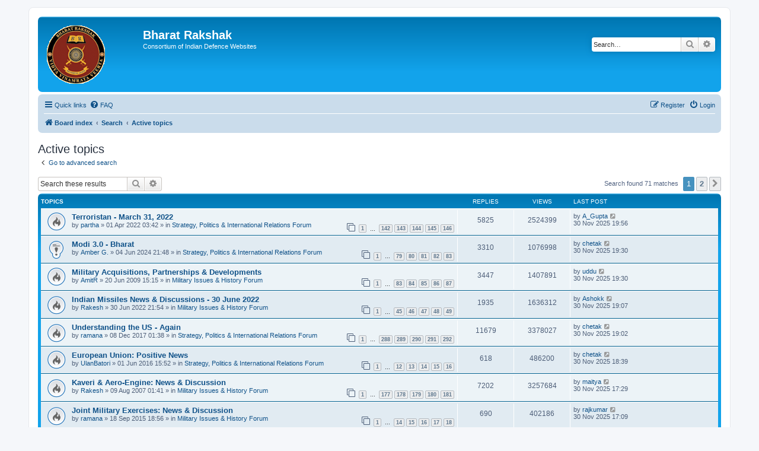

--- FILE ---
content_type: text/html; charset=UTF-8
request_url: https://forums.bharat-rakshak.com/search.php?search_id=active_topics&sid=c5ae76b80bf6536185530da7dc5a3e51
body_size: 11095
content:
<!DOCTYPE html>
<html dir="ltr" lang="en-gb">
<head>
<meta charset="utf-8" />
<meta http-equiv="X-UA-Compatible" content="IE=edge">
<meta name="viewport" content="width=device-width, initial-scale=1" />

<title>Bharat Rakshak - Active topics</title>

	<link rel="alternate" type="application/atom+xml" title="Feed - Bharat Rakshak" href="/app.php/feed?sid=b2f8b14cf0bce2eea7dbdc407485aa7b">		<link rel="alternate" type="application/atom+xml" title="Feed - All forums" href="/app.php/feed/forums?sid=b2f8b14cf0bce2eea7dbdc407485aa7b">	<link rel="alternate" type="application/atom+xml" title="Feed - New Topics" href="/app.php/feed/topics?sid=b2f8b14cf0bce2eea7dbdc407485aa7b">	<link rel="alternate" type="application/atom+xml" title="Feed - Active Topics" href="/app.php/feed/topics_active?sid=b2f8b14cf0bce2eea7dbdc407485aa7b">			

<!--
	phpBB style name: prosilver
	Based on style:   prosilver (this is the default phpBB3 style)
	Original author:  Tom Beddard ( http://www.subBlue.com/ )
	Modified by:
-->

<link href="./assets/css/font-awesome.min.css?assets_version=29" rel="stylesheet">
<link href="./styles/prosilver/theme/stylesheet.css?assets_version=29" rel="stylesheet">
<link href="./styles/prosilver/theme/en/stylesheet.css?assets_version=29" rel="stylesheet">




<!--[if lte IE 9]>
	<link href="./styles/prosilver/theme/tweaks.css?assets_version=29" rel="stylesheet">
<![endif]-->





</head>
<body id="phpbb" class="nojs notouch section-search ltr ">


<div id="wrap" class="wrap">
	<a id="top" class="top-anchor" accesskey="t"></a>
	<div id="page-header">
		<div class="headerbar" role="banner">
					<div class="inner">
			<div id="site-description" class="site-description">
		<a id="logo" class="logo" href="./index.php?sid=b2f8b14cf0bce2eea7dbdc407485aa7b" title="Board index">
					<span class="site_logo"></span>
				</a>
				<h1>Bharat Rakshak</h1>
				<p>Consortium of Indian Defence Websites</p>
				<p class="skiplink"><a href="#start_here">Skip to content</a></p>
			</div>

									<div id="search-box" class="search-box search-header" role="search">
				<form action="./search.php?sid=b2f8b14cf0bce2eea7dbdc407485aa7b" method="get" id="search">
				<fieldset>
					<input name="keywords" id="keywords" type="search" maxlength="128" title="Search for keywords" class="inputbox search tiny" size="20" value="" placeholder="Search…" />
					<button class="button button-search" type="submit" title="Search">
						<i class="icon fa-search fa-fw" aria-hidden="true"></i><span class="sr-only">Search</span>
					</button>
					<a href="./search.php?sid=b2f8b14cf0bce2eea7dbdc407485aa7b" class="button button-search-end" title="Advanced search">
						<i class="icon fa-cog fa-fw" aria-hidden="true"></i><span class="sr-only">Advanced search</span>
					</a>
					<input type="hidden" name="sid" value="b2f8b14cf0bce2eea7dbdc407485aa7b" />

				</fieldset>
				</form>
			</div>
						
			</div>
					</div>
				<div class="navbar" role="navigation">
	<div class="inner">

	<ul id="nav-main" class="nav-main linklist" role="menubar">

		<li id="quick-links" class="quick-links dropdown-container responsive-menu" data-skip-responsive="true">
			<a href="#" class="dropdown-trigger">
				<i class="icon fa-bars fa-fw" aria-hidden="true"></i><span>Quick links</span>
			</a>
			<div class="dropdown">
				<div class="pointer"><div class="pointer-inner"></div></div>
				<ul class="dropdown-contents" role="menu">
					
											<li class="separator"></li>
																									<li>
								<a href="./search.php?search_id=unanswered&amp;sid=b2f8b14cf0bce2eea7dbdc407485aa7b" role="menuitem">
									<i class="icon fa-file-o fa-fw icon-gray" aria-hidden="true"></i><span>Unanswered topics</span>
								</a>
							</li>
							<li>
								<a href="./search.php?search_id=active_topics&amp;sid=b2f8b14cf0bce2eea7dbdc407485aa7b" role="menuitem">
									<i class="icon fa-file-o fa-fw icon-blue" aria-hidden="true"></i><span>Active topics</span>
								</a>
							</li>
							<li class="separator"></li>
							<li>
								<a href="./search.php?sid=b2f8b14cf0bce2eea7dbdc407485aa7b" role="menuitem">
									<i class="icon fa-search fa-fw" aria-hidden="true"></i><span>Search</span>
								</a>
							</li>
					
										<li class="separator"></li>

									</ul>
			</div>
		</li>

				<li data-skip-responsive="true">
			<a href="/app.php/help/faq?sid=b2f8b14cf0bce2eea7dbdc407485aa7b" rel="help" title="Frequently Asked Questions" role="menuitem">
				<i class="icon fa-question-circle fa-fw" aria-hidden="true"></i><span>FAQ</span>
			</a>
		</li>
						
			<li class="rightside"  data-skip-responsive="true">
			<a href="./ucp.php?mode=login&amp;redirect=search.php%3Fsearch_id%3Dactive_topics&amp;sid=b2f8b14cf0bce2eea7dbdc407485aa7b" title="Login" accesskey="x" role="menuitem">
				<i class="icon fa-power-off fa-fw" aria-hidden="true"></i><span>Login</span>
			</a>
		</li>
					<li class="rightside" data-skip-responsive="true">
				<a href="./ucp.php?mode=register&amp;sid=b2f8b14cf0bce2eea7dbdc407485aa7b" role="menuitem">
					<i class="icon fa-pencil-square-o  fa-fw" aria-hidden="true"></i><span>Register</span>
				</a>
			</li>
						</ul>

	<ul id="nav-breadcrumbs" class="nav-breadcrumbs linklist navlinks" role="menubar">
				
		
		<li class="breadcrumbs" itemscope itemtype="https://schema.org/BreadcrumbList">

			
							<span class="crumb" itemtype="https://schema.org/ListItem" itemprop="itemListElement" itemscope><a itemprop="item" href="./index.php?sid=b2f8b14cf0bce2eea7dbdc407485aa7b" accesskey="h" data-navbar-reference="index"><i class="icon fa-home fa-fw"></i><span itemprop="name">Board index</span></a><meta itemprop="position" content="1" /></span>

											
								<span class="crumb" itemtype="https://schema.org/ListItem" itemprop="itemListElement" itemscope><a itemprop="item" href="./search.php?sid=b2f8b14cf0bce2eea7dbdc407485aa7b"><span itemprop="name">Search</span></a><meta itemprop="position" content="2" /></span>
															
								<span class="crumb" itemtype="https://schema.org/ListItem" itemprop="itemListElement" itemscope><a itemprop="item" href="./search.php?search_id=active_topics&amp;sid=b2f8b14cf0bce2eea7dbdc407485aa7b"><span itemprop="name">Active topics</span></a><meta itemprop="position" content="3" /></span>
							
					</li>

		
					<li class="rightside responsive-search">
				<a href="./search.php?sid=b2f8b14cf0bce2eea7dbdc407485aa7b" title="View the advanced search options" role="menuitem">
					<i class="icon fa-search fa-fw" aria-hidden="true"></i><span class="sr-only">Search</span>
				</a>
			</li>
			</ul>

	</div>
</div>
	</div>

	
	<a id="start_here" class="anchor"></a>
	<div id="page-body" class="page-body" role="main">
		
		

<h2 class="searchresults-title">Active topics</h2>

	<p class="advanced-search-link">
		<a class="arrow-left" href="./search.php?sid=b2f8b14cf0bce2eea7dbdc407485aa7b" title="Advanced search">
			<i class="icon fa-angle-left fa-fw icon-black" aria-hidden="true"></i><span>Go to advanced search</span>
		</a>
	</p>


	<div class="action-bar bar-top">

			<div class="search-box" role="search">
			<form method="post" action="./search.php?st=7&amp;sk=t&amp;sd=d&amp;sr=topics&amp;sid=b2f8b14cf0bce2eea7dbdc407485aa7b&amp;search_id=active_topics">
			<fieldset>
				<input class="inputbox search tiny" type="search" name="add_keywords" id="add_keywords" value="" placeholder="Search these results" />
				<button class="button button-search" type="submit" title="Search">
					<i class="icon fa-search fa-fw" aria-hidden="true"></i><span class="sr-only">Search</span>
				</button>
				<a href="./search.php?sid=b2f8b14cf0bce2eea7dbdc407485aa7b" class="button button-search-end" title="Advanced search">
					<i class="icon fa-cog fa-fw" aria-hidden="true"></i><span class="sr-only">Advanced search</span>
				</a>
			</fieldset>
			</form>
		</div>
	
		
		<div class="pagination">
						Search found 71 matches
							<ul>
		<li class="active"><span>1</span></li>
				<li><a class="button" href="./search.php?st=7&amp;sk=t&amp;sd=d&amp;sr=topics&amp;sid=b2f8b14cf0bce2eea7dbdc407485aa7b&amp;search_id=active_topics&amp;start=40" role="button">2</a></li>
				<li class="arrow next"><a class="button button-icon-only" href="./search.php?st=7&amp;sk=t&amp;sd=d&amp;sr=topics&amp;sid=b2f8b14cf0bce2eea7dbdc407485aa7b&amp;search_id=active_topics&amp;start=40" rel="next" role="button"><i class="icon fa-chevron-right fa-fw" aria-hidden="true"></i><span class="sr-only">Next</span></a></li>
	</ul>
					</div>
	</div>


		<div class="forumbg">

		<div class="inner">
		<ul class="topiclist">
			<li class="header">
				<dl class="row-item">
					<dt><div class="list-inner">Topics</div></dt>
					<dd class="posts">Replies</dd>
					<dd class="views">Views</dd>
					<dd class="lastpost"><span>Last post</span></dd>
									</dl>
			</li>
		</ul>
		<ul class="topiclist topics">

								<li class="row bg1">
				<dl class="row-item topic_read_hot">
					<dt title="There are no new unread posts for this topic.">
												<div class="list-inner">
																					<a href="./viewtopic.php?t=7886&amp;sid=b2f8b14cf0bce2eea7dbdc407485aa7b" class="topictitle">Terroristan - March 31, 2022</a>
																												<br />
							
															<div class="responsive-show" style="display: none;">
									Last post by <a href="./memberlist.php?mode=viewprofile&amp;u=3484&amp;sid=b2f8b14cf0bce2eea7dbdc407485aa7b" class="username">A_Gupta</a> &laquo; <a href="./viewtopic.php?p=2666174&amp;sid=b2f8b14cf0bce2eea7dbdc407485aa7b#p2666174" title="Go to last post"><time datetime="2025-11-30T14:26:19+00:00">30 Nov 2025 19:56</time></a>
									<br />Posted in <a href="./viewforum.php?f=1&amp;sid=b2f8b14cf0bce2eea7dbdc407485aa7b">Strategy, Politics &amp; International Relations Forum</a>
								</div>
							<span class="responsive-show left-box" style="display: none;">Replies: <strong>5825</strong></span>							
							<div class="responsive-hide left-box">
																																by <a href="./memberlist.php?mode=viewprofile&amp;u=17268&amp;sid=b2f8b14cf0bce2eea7dbdc407485aa7b" class="username">partha</a> &raquo; <time datetime="2022-03-31T22:12:45+00:00">01 Apr 2022 03:42</time> &raquo; in <a href="./viewforum.php?f=1&amp;sid=b2f8b14cf0bce2eea7dbdc407485aa7b">Strategy, Politics &amp; International Relations Forum</a>
															</div>

														<div class="pagination">
								<span><i class="icon fa-clone fa-fw" aria-hidden="true"></i></span>
								<ul>
																	<li><a class="button" href="./viewtopic.php?t=7886&amp;sid=b2f8b14cf0bce2eea7dbdc407485aa7b">1</a></li>
																										<li class="ellipsis"><span>…</span></li>
																										<li><a class="button" href="./viewtopic.php?t=7886&amp;sid=b2f8b14cf0bce2eea7dbdc407485aa7b&amp;start=5640">142</a></li>
																										<li><a class="button" href="./viewtopic.php?t=7886&amp;sid=b2f8b14cf0bce2eea7dbdc407485aa7b&amp;start=5680">143</a></li>
																										<li><a class="button" href="./viewtopic.php?t=7886&amp;sid=b2f8b14cf0bce2eea7dbdc407485aa7b&amp;start=5720">144</a></li>
																										<li><a class="button" href="./viewtopic.php?t=7886&amp;sid=b2f8b14cf0bce2eea7dbdc407485aa7b&amp;start=5760">145</a></li>
																										<li><a class="button" href="./viewtopic.php?t=7886&amp;sid=b2f8b14cf0bce2eea7dbdc407485aa7b&amp;start=5800">146</a></li>
																																																			</ul>
							</div>
							
													</div>
					</dt>
					<dd class="posts">5825 <dfn>Replies</dfn></dd>
					<dd class="views">2524399 <dfn>Views</dfn></dd>
					<dd class="lastpost">
						<span><dfn>Last post </dfn>by <a href="./memberlist.php?mode=viewprofile&amp;u=3484&amp;sid=b2f8b14cf0bce2eea7dbdc407485aa7b" class="username">A_Gupta</a>															<a href="./viewtopic.php?p=2666174&amp;sid=b2f8b14cf0bce2eea7dbdc407485aa7b#p2666174" title="Go to last post">
									<i class="icon fa-external-link-square fa-fw icon-lightgray icon-md" aria-hidden="true"></i><span class="sr-only"></span>
								</a>
														<br /><time datetime="2025-11-30T14:26:19+00:00">30 Nov 2025 19:56</time>
						</span>
					</dd>
									</dl>
			</li>
											<li class="row bg2">
				<dl class="row-item sticky_read">
					<dt title="There are no new unread posts for this topic.">
												<div class="list-inner">
																					<a href="./viewtopic.php?t=7967&amp;sid=b2f8b14cf0bce2eea7dbdc407485aa7b" class="topictitle">Modi 3.0 - Bharat</a>
																												<br />
							
															<div class="responsive-show" style="display: none;">
									Last post by <a href="./memberlist.php?mode=viewprofile&amp;u=13752&amp;sid=b2f8b14cf0bce2eea7dbdc407485aa7b" class="username">chetak</a> &laquo; <a href="./viewtopic.php?p=2666173&amp;sid=b2f8b14cf0bce2eea7dbdc407485aa7b#p2666173" title="Go to last post"><time datetime="2025-11-30T14:00:50+00:00">30 Nov 2025 19:30</time></a>
									<br />Posted in <a href="./viewforum.php?f=1&amp;sid=b2f8b14cf0bce2eea7dbdc407485aa7b">Strategy, Politics &amp; International Relations Forum</a>
								</div>
							<span class="responsive-show left-box" style="display: none;">Replies: <strong>3310</strong></span>							
							<div class="responsive-hide left-box">
																																by <a href="./memberlist.php?mode=viewprofile&amp;u=4968&amp;sid=b2f8b14cf0bce2eea7dbdc407485aa7b" class="username">Amber G.</a> &raquo; <time datetime="2024-06-04T16:18:12+00:00">04 Jun 2024 21:48</time> &raquo; in <a href="./viewforum.php?f=1&amp;sid=b2f8b14cf0bce2eea7dbdc407485aa7b">Strategy, Politics &amp; International Relations Forum</a>
															</div>

														<div class="pagination">
								<span><i class="icon fa-clone fa-fw" aria-hidden="true"></i></span>
								<ul>
																	<li><a class="button" href="./viewtopic.php?t=7967&amp;sid=b2f8b14cf0bce2eea7dbdc407485aa7b">1</a></li>
																										<li class="ellipsis"><span>…</span></li>
																										<li><a class="button" href="./viewtopic.php?t=7967&amp;sid=b2f8b14cf0bce2eea7dbdc407485aa7b&amp;start=3120">79</a></li>
																										<li><a class="button" href="./viewtopic.php?t=7967&amp;sid=b2f8b14cf0bce2eea7dbdc407485aa7b&amp;start=3160">80</a></li>
																										<li><a class="button" href="./viewtopic.php?t=7967&amp;sid=b2f8b14cf0bce2eea7dbdc407485aa7b&amp;start=3200">81</a></li>
																										<li><a class="button" href="./viewtopic.php?t=7967&amp;sid=b2f8b14cf0bce2eea7dbdc407485aa7b&amp;start=3240">82</a></li>
																										<li><a class="button" href="./viewtopic.php?t=7967&amp;sid=b2f8b14cf0bce2eea7dbdc407485aa7b&amp;start=3280">83</a></li>
																																																			</ul>
							</div>
							
													</div>
					</dt>
					<dd class="posts">3310 <dfn>Replies</dfn></dd>
					<dd class="views">1076998 <dfn>Views</dfn></dd>
					<dd class="lastpost">
						<span><dfn>Last post </dfn>by <a href="./memberlist.php?mode=viewprofile&amp;u=13752&amp;sid=b2f8b14cf0bce2eea7dbdc407485aa7b" class="username">chetak</a>															<a href="./viewtopic.php?p=2666173&amp;sid=b2f8b14cf0bce2eea7dbdc407485aa7b#p2666173" title="Go to last post">
									<i class="icon fa-external-link-square fa-fw icon-lightgray icon-md" aria-hidden="true"></i><span class="sr-only"></span>
								</a>
														<br /><time datetime="2025-11-30T14:00:50+00:00">30 Nov 2025 19:30</time>
						</span>
					</dd>
									</dl>
			</li>
											<li class="row bg1">
				<dl class="row-item topic_read_hot">
					<dt title="There are no new unread posts for this topic.">
												<div class="list-inner">
																					<a href="./viewtopic.php?t=5094&amp;sid=b2f8b14cf0bce2eea7dbdc407485aa7b" class="topictitle">Military Acquisitions, Partnerships &amp; Developments</a>
																												<br />
							
															<div class="responsive-show" style="display: none;">
									Last post by <a href="./memberlist.php?mode=viewprofile&amp;u=6499&amp;sid=b2f8b14cf0bce2eea7dbdc407485aa7b" class="username">uddu</a> &laquo; <a href="./viewtopic.php?p=2666172&amp;sid=b2f8b14cf0bce2eea7dbdc407485aa7b#p2666172" title="Go to last post"><time datetime="2025-11-30T14:00:27+00:00">30 Nov 2025 19:30</time></a>
									<br />Posted in <a href="./viewforum.php?f=3&amp;sid=b2f8b14cf0bce2eea7dbdc407485aa7b">Military Issues &amp; History Forum</a>
								</div>
							<span class="responsive-show left-box" style="display: none;">Replies: <strong>3447</strong></span>							
							<div class="responsive-hide left-box">
																																by <a href="./memberlist.php?mode=viewprofile&amp;u=15235&amp;sid=b2f8b14cf0bce2eea7dbdc407485aa7b" class="username">AmitR</a> &raquo; <time datetime="2009-06-20T09:45:25+00:00">20 Jun 2009 15:15</time> &raquo; in <a href="./viewforum.php?f=3&amp;sid=b2f8b14cf0bce2eea7dbdc407485aa7b">Military Issues &amp; History Forum</a>
															</div>

														<div class="pagination">
								<span><i class="icon fa-clone fa-fw" aria-hidden="true"></i></span>
								<ul>
																	<li><a class="button" href="./viewtopic.php?t=5094&amp;sid=b2f8b14cf0bce2eea7dbdc407485aa7b">1</a></li>
																										<li class="ellipsis"><span>…</span></li>
																										<li><a class="button" href="./viewtopic.php?t=5094&amp;sid=b2f8b14cf0bce2eea7dbdc407485aa7b&amp;start=3280">83</a></li>
																										<li><a class="button" href="./viewtopic.php?t=5094&amp;sid=b2f8b14cf0bce2eea7dbdc407485aa7b&amp;start=3320">84</a></li>
																										<li><a class="button" href="./viewtopic.php?t=5094&amp;sid=b2f8b14cf0bce2eea7dbdc407485aa7b&amp;start=3360">85</a></li>
																										<li><a class="button" href="./viewtopic.php?t=5094&amp;sid=b2f8b14cf0bce2eea7dbdc407485aa7b&amp;start=3400">86</a></li>
																										<li><a class="button" href="./viewtopic.php?t=5094&amp;sid=b2f8b14cf0bce2eea7dbdc407485aa7b&amp;start=3440">87</a></li>
																																																			</ul>
							</div>
							
													</div>
					</dt>
					<dd class="posts">3447 <dfn>Replies</dfn></dd>
					<dd class="views">1407891 <dfn>Views</dfn></dd>
					<dd class="lastpost">
						<span><dfn>Last post </dfn>by <a href="./memberlist.php?mode=viewprofile&amp;u=6499&amp;sid=b2f8b14cf0bce2eea7dbdc407485aa7b" class="username">uddu</a>															<a href="./viewtopic.php?p=2666172&amp;sid=b2f8b14cf0bce2eea7dbdc407485aa7b#p2666172" title="Go to last post">
									<i class="icon fa-external-link-square fa-fw icon-lightgray icon-md" aria-hidden="true"></i><span class="sr-only"></span>
								</a>
														<br /><time datetime="2025-11-30T14:00:27+00:00">30 Nov 2025 19:30</time>
						</span>
					</dd>
									</dl>
			</li>
											<li class="row bg2">
				<dl class="row-item topic_read_hot">
					<dt title="There are no new unread posts for this topic.">
												<div class="list-inner">
																					<a href="./viewtopic.php?t=7891&amp;sid=b2f8b14cf0bce2eea7dbdc407485aa7b" class="topictitle">Indian Missiles News &amp; Discussions - 30 June 2022</a>
																												<br />
							
															<div class="responsive-show" style="display: none;">
									Last post by <a href="./memberlist.php?mode=viewprofile&amp;u=28420&amp;sid=b2f8b14cf0bce2eea7dbdc407485aa7b" class="username">Ashokk</a> &laquo; <a href="./viewtopic.php?p=2666171&amp;sid=b2f8b14cf0bce2eea7dbdc407485aa7b#p2666171" title="Go to last post"><time datetime="2025-11-30T13:37:54+00:00">30 Nov 2025 19:07</time></a>
									<br />Posted in <a href="./viewforum.php?f=3&amp;sid=b2f8b14cf0bce2eea7dbdc407485aa7b">Military Issues &amp; History Forum</a>
								</div>
							<span class="responsive-show left-box" style="display: none;">Replies: <strong>1935</strong></span>							
							<div class="responsive-hide left-box">
																																by <a href="./memberlist.php?mode=viewprofile&amp;u=6023&amp;sid=b2f8b14cf0bce2eea7dbdc407485aa7b" class="username">Rakesh</a> &raquo; <time datetime="2022-06-30T16:24:34+00:00">30 Jun 2022 21:54</time> &raquo; in <a href="./viewforum.php?f=3&amp;sid=b2f8b14cf0bce2eea7dbdc407485aa7b">Military Issues &amp; History Forum</a>
															</div>

														<div class="pagination">
								<span><i class="icon fa-clone fa-fw" aria-hidden="true"></i></span>
								<ul>
																	<li><a class="button" href="./viewtopic.php?t=7891&amp;sid=b2f8b14cf0bce2eea7dbdc407485aa7b">1</a></li>
																										<li class="ellipsis"><span>…</span></li>
																										<li><a class="button" href="./viewtopic.php?t=7891&amp;sid=b2f8b14cf0bce2eea7dbdc407485aa7b&amp;start=1760">45</a></li>
																										<li><a class="button" href="./viewtopic.php?t=7891&amp;sid=b2f8b14cf0bce2eea7dbdc407485aa7b&amp;start=1800">46</a></li>
																										<li><a class="button" href="./viewtopic.php?t=7891&amp;sid=b2f8b14cf0bce2eea7dbdc407485aa7b&amp;start=1840">47</a></li>
																										<li><a class="button" href="./viewtopic.php?t=7891&amp;sid=b2f8b14cf0bce2eea7dbdc407485aa7b&amp;start=1880">48</a></li>
																										<li><a class="button" href="./viewtopic.php?t=7891&amp;sid=b2f8b14cf0bce2eea7dbdc407485aa7b&amp;start=1920">49</a></li>
																																																			</ul>
							</div>
							
													</div>
					</dt>
					<dd class="posts">1935 <dfn>Replies</dfn></dd>
					<dd class="views">1636312 <dfn>Views</dfn></dd>
					<dd class="lastpost">
						<span><dfn>Last post </dfn>by <a href="./memberlist.php?mode=viewprofile&amp;u=28420&amp;sid=b2f8b14cf0bce2eea7dbdc407485aa7b" class="username">Ashokk</a>															<a href="./viewtopic.php?p=2666171&amp;sid=b2f8b14cf0bce2eea7dbdc407485aa7b#p2666171" title="Go to last post">
									<i class="icon fa-external-link-square fa-fw icon-lightgray icon-md" aria-hidden="true"></i><span class="sr-only"></span>
								</a>
														<br /><time datetime="2025-11-30T13:37:54+00:00">30 Nov 2025 19:07</time>
						</span>
					</dd>
									</dl>
			</li>
											<li class="row bg1">
				<dl class="row-item topic_read_hot">
					<dt title="There are no new unread posts for this topic.">
												<div class="list-inner">
																					<a href="./viewtopic.php?t=7615&amp;sid=b2f8b14cf0bce2eea7dbdc407485aa7b" class="topictitle">Understanding the US - Again</a>
																												<br />
							
															<div class="responsive-show" style="display: none;">
									Last post by <a href="./memberlist.php?mode=viewprofile&amp;u=13752&amp;sid=b2f8b14cf0bce2eea7dbdc407485aa7b" class="username">chetak</a> &laquo; <a href="./viewtopic.php?p=2666170&amp;sid=b2f8b14cf0bce2eea7dbdc407485aa7b#p2666170" title="Go to last post"><time datetime="2025-11-30T13:32:33+00:00">30 Nov 2025 19:02</time></a>
									<br />Posted in <a href="./viewforum.php?f=1&amp;sid=b2f8b14cf0bce2eea7dbdc407485aa7b">Strategy, Politics &amp; International Relations Forum</a>
								</div>
							<span class="responsive-show left-box" style="display: none;">Replies: <strong>11679</strong></span>							
							<div class="responsive-hide left-box">
																																by <a href="./memberlist.php?mode=viewprofile&amp;u=357&amp;sid=b2f8b14cf0bce2eea7dbdc407485aa7b" class="username">ramana</a> &raquo; <time datetime="2017-12-07T20:08:57+00:00">08 Dec 2017 01:38</time> &raquo; in <a href="./viewforum.php?f=1&amp;sid=b2f8b14cf0bce2eea7dbdc407485aa7b">Strategy, Politics &amp; International Relations Forum</a>
															</div>

														<div class="pagination">
								<span><i class="icon fa-clone fa-fw" aria-hidden="true"></i></span>
								<ul>
																	<li><a class="button" href="./viewtopic.php?t=7615&amp;sid=b2f8b14cf0bce2eea7dbdc407485aa7b">1</a></li>
																										<li class="ellipsis"><span>…</span></li>
																										<li><a class="button" href="./viewtopic.php?t=7615&amp;sid=b2f8b14cf0bce2eea7dbdc407485aa7b&amp;start=11480">288</a></li>
																										<li><a class="button" href="./viewtopic.php?t=7615&amp;sid=b2f8b14cf0bce2eea7dbdc407485aa7b&amp;start=11520">289</a></li>
																										<li><a class="button" href="./viewtopic.php?t=7615&amp;sid=b2f8b14cf0bce2eea7dbdc407485aa7b&amp;start=11560">290</a></li>
																										<li><a class="button" href="./viewtopic.php?t=7615&amp;sid=b2f8b14cf0bce2eea7dbdc407485aa7b&amp;start=11600">291</a></li>
																										<li><a class="button" href="./viewtopic.php?t=7615&amp;sid=b2f8b14cf0bce2eea7dbdc407485aa7b&amp;start=11640">292</a></li>
																																																			</ul>
							</div>
							
													</div>
					</dt>
					<dd class="posts">11679 <dfn>Replies</dfn></dd>
					<dd class="views">3378027 <dfn>Views</dfn></dd>
					<dd class="lastpost">
						<span><dfn>Last post </dfn>by <a href="./memberlist.php?mode=viewprofile&amp;u=13752&amp;sid=b2f8b14cf0bce2eea7dbdc407485aa7b" class="username">chetak</a>															<a href="./viewtopic.php?p=2666170&amp;sid=b2f8b14cf0bce2eea7dbdc407485aa7b#p2666170" title="Go to last post">
									<i class="icon fa-external-link-square fa-fw icon-lightgray icon-md" aria-hidden="true"></i><span class="sr-only"></span>
								</a>
														<br /><time datetime="2025-11-30T13:32:33+00:00">30 Nov 2025 19:02</time>
						</span>
					</dd>
									</dl>
			</li>
											<li class="row bg2">
				<dl class="row-item topic_read_hot">
					<dt title="There are no new unread posts for this topic.">
												<div class="list-inner">
																					<a href="./viewtopic.php?t=7209&amp;sid=b2f8b14cf0bce2eea7dbdc407485aa7b" class="topictitle">European Union: Positive News</a>
																												<br />
							
															<div class="responsive-show" style="display: none;">
									Last post by <a href="./memberlist.php?mode=viewprofile&amp;u=13752&amp;sid=b2f8b14cf0bce2eea7dbdc407485aa7b" class="username">chetak</a> &laquo; <a href="./viewtopic.php?p=2666168&amp;sid=b2f8b14cf0bce2eea7dbdc407485aa7b#p2666168" title="Go to last post"><time datetime="2025-11-30T13:09:39+00:00">30 Nov 2025 18:39</time></a>
									<br />Posted in <a href="./viewforum.php?f=1&amp;sid=b2f8b14cf0bce2eea7dbdc407485aa7b">Strategy, Politics &amp; International Relations Forum</a>
								</div>
							<span class="responsive-show left-box" style="display: none;">Replies: <strong>618</strong></span>							
							<div class="responsive-hide left-box">
																																by <a href="./memberlist.php?mode=viewprofile&amp;u=28418&amp;sid=b2f8b14cf0bce2eea7dbdc407485aa7b" class="username">UlanBatori</a> &raquo; <time datetime="2016-06-01T10:22:54+00:00">01 Jun 2016 15:52</time> &raquo; in <a href="./viewforum.php?f=1&amp;sid=b2f8b14cf0bce2eea7dbdc407485aa7b">Strategy, Politics &amp; International Relations Forum</a>
															</div>

														<div class="pagination">
								<span><i class="icon fa-clone fa-fw" aria-hidden="true"></i></span>
								<ul>
																	<li><a class="button" href="./viewtopic.php?t=7209&amp;sid=b2f8b14cf0bce2eea7dbdc407485aa7b">1</a></li>
																										<li class="ellipsis"><span>…</span></li>
																										<li><a class="button" href="./viewtopic.php?t=7209&amp;sid=b2f8b14cf0bce2eea7dbdc407485aa7b&amp;start=440">12</a></li>
																										<li><a class="button" href="./viewtopic.php?t=7209&amp;sid=b2f8b14cf0bce2eea7dbdc407485aa7b&amp;start=480">13</a></li>
																										<li><a class="button" href="./viewtopic.php?t=7209&amp;sid=b2f8b14cf0bce2eea7dbdc407485aa7b&amp;start=520">14</a></li>
																										<li><a class="button" href="./viewtopic.php?t=7209&amp;sid=b2f8b14cf0bce2eea7dbdc407485aa7b&amp;start=560">15</a></li>
																										<li><a class="button" href="./viewtopic.php?t=7209&amp;sid=b2f8b14cf0bce2eea7dbdc407485aa7b&amp;start=600">16</a></li>
																																																			</ul>
							</div>
							
													</div>
					</dt>
					<dd class="posts">618 <dfn>Replies</dfn></dd>
					<dd class="views">486200 <dfn>Views</dfn></dd>
					<dd class="lastpost">
						<span><dfn>Last post </dfn>by <a href="./memberlist.php?mode=viewprofile&amp;u=13752&amp;sid=b2f8b14cf0bce2eea7dbdc407485aa7b" class="username">chetak</a>															<a href="./viewtopic.php?p=2666168&amp;sid=b2f8b14cf0bce2eea7dbdc407485aa7b#p2666168" title="Go to last post">
									<i class="icon fa-external-link-square fa-fw icon-lightgray icon-md" aria-hidden="true"></i><span class="sr-only"></span>
								</a>
														<br /><time datetime="2025-11-30T13:09:39+00:00">30 Nov 2025 18:39</time>
						</span>
					</dd>
									</dl>
			</li>
											<li class="row bg1">
				<dl class="row-item topic_read_hot">
					<dt title="There are no new unread posts for this topic.">
												<div class="list-inner">
																					<a href="./viewtopic.php?t=3351&amp;sid=b2f8b14cf0bce2eea7dbdc407485aa7b" class="topictitle">Kaveri &amp; Aero-Engine: News &amp; Discussion</a>
																												<br />
							
															<div class="responsive-show" style="display: none;">
									Last post by <a href="./memberlist.php?mode=viewprofile&amp;u=2712&amp;sid=b2f8b14cf0bce2eea7dbdc407485aa7b" class="username">maitya</a> &laquo; <a href="./viewtopic.php?p=2666166&amp;sid=b2f8b14cf0bce2eea7dbdc407485aa7b#p2666166" title="Go to last post"><time datetime="2025-11-30T11:59:33+00:00">30 Nov 2025 17:29</time></a>
									<br />Posted in <a href="./viewforum.php?f=3&amp;sid=b2f8b14cf0bce2eea7dbdc407485aa7b">Military Issues &amp; History Forum</a>
								</div>
							<span class="responsive-show left-box" style="display: none;">Replies: <strong>7202</strong></span>							
							<div class="responsive-hide left-box">
																																by <a href="./memberlist.php?mode=viewprofile&amp;u=6023&amp;sid=b2f8b14cf0bce2eea7dbdc407485aa7b" class="username">Rakesh</a> &raquo; <time datetime="2007-08-08T20:11:36+00:00">09 Aug 2007 01:41</time> &raquo; in <a href="./viewforum.php?f=3&amp;sid=b2f8b14cf0bce2eea7dbdc407485aa7b">Military Issues &amp; History Forum</a>
															</div>

														<div class="pagination">
								<span><i class="icon fa-clone fa-fw" aria-hidden="true"></i></span>
								<ul>
																	<li><a class="button" href="./viewtopic.php?t=3351&amp;sid=b2f8b14cf0bce2eea7dbdc407485aa7b">1</a></li>
																										<li class="ellipsis"><span>…</span></li>
																										<li><a class="button" href="./viewtopic.php?t=3351&amp;sid=b2f8b14cf0bce2eea7dbdc407485aa7b&amp;start=7040">177</a></li>
																										<li><a class="button" href="./viewtopic.php?t=3351&amp;sid=b2f8b14cf0bce2eea7dbdc407485aa7b&amp;start=7080">178</a></li>
																										<li><a class="button" href="./viewtopic.php?t=3351&amp;sid=b2f8b14cf0bce2eea7dbdc407485aa7b&amp;start=7120">179</a></li>
																										<li><a class="button" href="./viewtopic.php?t=3351&amp;sid=b2f8b14cf0bce2eea7dbdc407485aa7b&amp;start=7160">180</a></li>
																										<li><a class="button" href="./viewtopic.php?t=3351&amp;sid=b2f8b14cf0bce2eea7dbdc407485aa7b&amp;start=7200">181</a></li>
																																																			</ul>
							</div>
							
													</div>
					</dt>
					<dd class="posts">7202 <dfn>Replies</dfn></dd>
					<dd class="views">3257684 <dfn>Views</dfn></dd>
					<dd class="lastpost">
						<span><dfn>Last post </dfn>by <a href="./memberlist.php?mode=viewprofile&amp;u=2712&amp;sid=b2f8b14cf0bce2eea7dbdc407485aa7b" class="username">maitya</a>															<a href="./viewtopic.php?p=2666166&amp;sid=b2f8b14cf0bce2eea7dbdc407485aa7b#p2666166" title="Go to last post">
									<i class="icon fa-external-link-square fa-fw icon-lightgray icon-md" aria-hidden="true"></i><span class="sr-only"></span>
								</a>
														<br /><time datetime="2025-11-30T11:59:33+00:00">30 Nov 2025 17:29</time>
						</span>
					</dd>
									</dl>
			</li>
											<li class="row bg2">
				<dl class="row-item topic_read_hot">
					<dt title="There are no new unread posts for this topic.">
												<div class="list-inner">
																					<a href="./viewtopic.php?t=7096&amp;sid=b2f8b14cf0bce2eea7dbdc407485aa7b" class="topictitle">Joint Military Exercises: News &amp; Discussion</a>
																												<br />
							
															<div class="responsive-show" style="display: none;">
									Last post by <a href="./memberlist.php?mode=viewprofile&amp;u=2361&amp;sid=b2f8b14cf0bce2eea7dbdc407485aa7b" class="username">rajkumar</a> &laquo; <a href="./viewtopic.php?p=2666165&amp;sid=b2f8b14cf0bce2eea7dbdc407485aa7b#p2666165" title="Go to last post"><time datetime="2025-11-30T11:39:09+00:00">30 Nov 2025 17:09</time></a>
									<br />Posted in <a href="./viewforum.php?f=3&amp;sid=b2f8b14cf0bce2eea7dbdc407485aa7b">Military Issues &amp; History Forum</a>
								</div>
							<span class="responsive-show left-box" style="display: none;">Replies: <strong>690</strong></span>							
							<div class="responsive-hide left-box">
																																by <a href="./memberlist.php?mode=viewprofile&amp;u=357&amp;sid=b2f8b14cf0bce2eea7dbdc407485aa7b" class="username">ramana</a> &raquo; <time datetime="2015-09-18T13:26:30+00:00">18 Sep 2015 18:56</time> &raquo; in <a href="./viewforum.php?f=3&amp;sid=b2f8b14cf0bce2eea7dbdc407485aa7b">Military Issues &amp; History Forum</a>
															</div>

														<div class="pagination">
								<span><i class="icon fa-clone fa-fw" aria-hidden="true"></i></span>
								<ul>
																	<li><a class="button" href="./viewtopic.php?t=7096&amp;sid=b2f8b14cf0bce2eea7dbdc407485aa7b">1</a></li>
																										<li class="ellipsis"><span>…</span></li>
																										<li><a class="button" href="./viewtopic.php?t=7096&amp;sid=b2f8b14cf0bce2eea7dbdc407485aa7b&amp;start=520">14</a></li>
																										<li><a class="button" href="./viewtopic.php?t=7096&amp;sid=b2f8b14cf0bce2eea7dbdc407485aa7b&amp;start=560">15</a></li>
																										<li><a class="button" href="./viewtopic.php?t=7096&amp;sid=b2f8b14cf0bce2eea7dbdc407485aa7b&amp;start=600">16</a></li>
																										<li><a class="button" href="./viewtopic.php?t=7096&amp;sid=b2f8b14cf0bce2eea7dbdc407485aa7b&amp;start=640">17</a></li>
																										<li><a class="button" href="./viewtopic.php?t=7096&amp;sid=b2f8b14cf0bce2eea7dbdc407485aa7b&amp;start=680">18</a></li>
																																																			</ul>
							</div>
							
													</div>
					</dt>
					<dd class="posts">690 <dfn>Replies</dfn></dd>
					<dd class="views">402186 <dfn>Views</dfn></dd>
					<dd class="lastpost">
						<span><dfn>Last post </dfn>by <a href="./memberlist.php?mode=viewprofile&amp;u=2361&amp;sid=b2f8b14cf0bce2eea7dbdc407485aa7b" class="username">rajkumar</a>															<a href="./viewtopic.php?p=2666165&amp;sid=b2f8b14cf0bce2eea7dbdc407485aa7b#p2666165" title="Go to last post">
									<i class="icon fa-external-link-square fa-fw icon-lightgray icon-md" aria-hidden="true"></i><span class="sr-only"></span>
								</a>
														<br /><time datetime="2025-11-30T11:39:09+00:00">30 Nov 2025 17:09</time>
						</span>
					</dd>
									</dl>
			</li>
											<li class="row bg1">
				<dl class="row-item topic_read_hot">
					<dt title="There are no new unread posts for this topic.">
												<div class="list-inner">
																					<a href="./viewtopic.php?t=7879&amp;sid=b2f8b14cf0bce2eea7dbdc407485aa7b" class="topictitle">Air Force Tejas Mk1A: News &amp; Discussions: 02 January 2022</a>
																												<br />
							
															<div class="responsive-show" style="display: none;">
									Last post by <a href="./memberlist.php?mode=viewprofile&amp;u=54675&amp;sid=b2f8b14cf0bce2eea7dbdc407485aa7b" class="username">drnayar</a> &laquo; <a href="./viewtopic.php?p=2666163&amp;sid=b2f8b14cf0bce2eea7dbdc407485aa7b#p2666163" title="Go to last post"><time datetime="2025-11-30T08:44:45+00:00">30 Nov 2025 14:14</time></a>
									<br />Posted in <a href="./viewforum.php?f=3&amp;sid=b2f8b14cf0bce2eea7dbdc407485aa7b">Military Issues &amp; History Forum</a>
								</div>
							<span class="responsive-show left-box" style="display: none;">Replies: <strong>2151</strong></span>							
							<div class="responsive-hide left-box">
																																by <a href="./memberlist.php?mode=viewprofile&amp;u=6023&amp;sid=b2f8b14cf0bce2eea7dbdc407485aa7b" class="username">Rakesh</a> &raquo; <time datetime="2022-01-02T16:43:08+00:00">02 Jan 2022 22:13</time> &raquo; in <a href="./viewforum.php?f=3&amp;sid=b2f8b14cf0bce2eea7dbdc407485aa7b">Military Issues &amp; History Forum</a>
															</div>

														<div class="pagination">
								<span><i class="icon fa-clone fa-fw" aria-hidden="true"></i></span>
								<ul>
																	<li><a class="button" href="./viewtopic.php?t=7879&amp;sid=b2f8b14cf0bce2eea7dbdc407485aa7b">1</a></li>
																										<li class="ellipsis"><span>…</span></li>
																										<li><a class="button" href="./viewtopic.php?t=7879&amp;sid=b2f8b14cf0bce2eea7dbdc407485aa7b&amp;start=1960">50</a></li>
																										<li><a class="button" href="./viewtopic.php?t=7879&amp;sid=b2f8b14cf0bce2eea7dbdc407485aa7b&amp;start=2000">51</a></li>
																										<li><a class="button" href="./viewtopic.php?t=7879&amp;sid=b2f8b14cf0bce2eea7dbdc407485aa7b&amp;start=2040">52</a></li>
																										<li><a class="button" href="./viewtopic.php?t=7879&amp;sid=b2f8b14cf0bce2eea7dbdc407485aa7b&amp;start=2080">53</a></li>
																										<li><a class="button" href="./viewtopic.php?t=7879&amp;sid=b2f8b14cf0bce2eea7dbdc407485aa7b&amp;start=2120">54</a></li>
																																																			</ul>
							</div>
							
													</div>
					</dt>
					<dd class="posts">2151 <dfn>Replies</dfn></dd>
					<dd class="views">6951838 <dfn>Views</dfn></dd>
					<dd class="lastpost">
						<span><dfn>Last post </dfn>by <a href="./memberlist.php?mode=viewprofile&amp;u=54675&amp;sid=b2f8b14cf0bce2eea7dbdc407485aa7b" class="username">drnayar</a>															<a href="./viewtopic.php?p=2666163&amp;sid=b2f8b14cf0bce2eea7dbdc407485aa7b#p2666163" title="Go to last post">
									<i class="icon fa-external-link-square fa-fw icon-lightgray icon-md" aria-hidden="true"></i><span class="sr-only"></span>
								</a>
														<br /><time datetime="2025-11-30T08:44:45+00:00">30 Nov 2025 14:14</time>
						</span>
					</dd>
									</dl>
			</li>
											<li class="row bg2">
				<dl class="row-item topic_read_hot">
					<dt title="There are no new unread posts for this topic.">
												<div class="list-inner">
																					<a href="./viewtopic.php?t=7613&amp;sid=b2f8b14cf0bce2eea7dbdc407485aa7b" class="topictitle">Indian Economy News &amp; Discussion - Nov 27 2017</a>
																												<br />
							
															<div class="responsive-show" style="display: none;">
									Last post by <a href="./memberlist.php?mode=viewprofile&amp;u=6499&amp;sid=b2f8b14cf0bce2eea7dbdc407485aa7b" class="username">uddu</a> &laquo; <a href="./viewtopic.php?p=2666158&amp;sid=b2f8b14cf0bce2eea7dbdc407485aa7b#p2666158" title="Go to last post"><time datetime="2025-11-30T06:18:53+00:00">30 Nov 2025 11:48</time></a>
									<br />Posted in <a href="./viewforum.php?f=2&amp;sid=b2f8b14cf0bce2eea7dbdc407485aa7b">Science,  Economics &amp; Technology Forum</a>
								</div>
							<span class="responsive-show left-box" style="display: none;">Replies: <strong>9135</strong></span>							
							<div class="responsive-hide left-box">
																																by <a href="./memberlist.php?mode=viewprofile&amp;u=28362&amp;sid=b2f8b14cf0bce2eea7dbdc407485aa7b" class="username">arshyam</a> &raquo; <time datetime="2017-11-27T17:12:04+00:00">27 Nov 2017 22:42</time> &raquo; in <a href="./viewforum.php?f=2&amp;sid=b2f8b14cf0bce2eea7dbdc407485aa7b">Science,  Economics &amp; Technology Forum</a>
															</div>

														<div class="pagination">
								<span><i class="icon fa-clone fa-fw" aria-hidden="true"></i></span>
								<ul>
																	<li><a class="button" href="./viewtopic.php?t=7613&amp;sid=b2f8b14cf0bce2eea7dbdc407485aa7b">1</a></li>
																										<li class="ellipsis"><span>…</span></li>
																										<li><a class="button" href="./viewtopic.php?t=7613&amp;sid=b2f8b14cf0bce2eea7dbdc407485aa7b&amp;start=8960">225</a></li>
																										<li><a class="button" href="./viewtopic.php?t=7613&amp;sid=b2f8b14cf0bce2eea7dbdc407485aa7b&amp;start=9000">226</a></li>
																										<li><a class="button" href="./viewtopic.php?t=7613&amp;sid=b2f8b14cf0bce2eea7dbdc407485aa7b&amp;start=9040">227</a></li>
																										<li><a class="button" href="./viewtopic.php?t=7613&amp;sid=b2f8b14cf0bce2eea7dbdc407485aa7b&amp;start=9080">228</a></li>
																										<li><a class="button" href="./viewtopic.php?t=7613&amp;sid=b2f8b14cf0bce2eea7dbdc407485aa7b&amp;start=9120">229</a></li>
																																																			</ul>
							</div>
							
													</div>
					</dt>
					<dd class="posts">9135 <dfn>Replies</dfn></dd>
					<dd class="views">4218128 <dfn>Views</dfn></dd>
					<dd class="lastpost">
						<span><dfn>Last post </dfn>by <a href="./memberlist.php?mode=viewprofile&amp;u=6499&amp;sid=b2f8b14cf0bce2eea7dbdc407485aa7b" class="username">uddu</a>															<a href="./viewtopic.php?p=2666158&amp;sid=b2f8b14cf0bce2eea7dbdc407485aa7b#p2666158" title="Go to last post">
									<i class="icon fa-external-link-square fa-fw icon-lightgray icon-md" aria-hidden="true"></i><span class="sr-only"></span>
								</a>
														<br /><time datetime="2025-11-30T06:18:53+00:00">30 Nov 2025 11:48</time>
						</span>
					</dd>
									</dl>
			</li>
											<li class="row bg1">
				<dl class="row-item topic_read_hot">
					<dt title="There are no new unread posts for this topic.">
												<div class="list-inner">
																					<a href="./viewtopic.php?t=5359&amp;sid=b2f8b14cf0bce2eea7dbdc407485aa7b" class="topictitle">India-Canada, Mexico and South America: News and Discussion</a>
																												<br />
							
															<div class="responsive-show" style="display: none;">
									Last post by <a href="./memberlist.php?mode=viewprofile&amp;u=6499&amp;sid=b2f8b14cf0bce2eea7dbdc407485aa7b" class="username">uddu</a> &laquo; <a href="./viewtopic.php?p=2666156&amp;sid=b2f8b14cf0bce2eea7dbdc407485aa7b#p2666156" title="Go to last post"><time datetime="2025-11-30T06:06:51+00:00">30 Nov 2025 11:36</time></a>
									<br />Posted in <a href="./viewforum.php?f=1&amp;sid=b2f8b14cf0bce2eea7dbdc407485aa7b">Strategy, Politics &amp; International Relations Forum</a>
								</div>
							<span class="responsive-show left-box" style="display: none;">Replies: <strong>1137</strong></span>							
							<div class="responsive-hide left-box">
																																by <a href="./memberlist.php?mode=viewprofile&amp;u=1687&amp;sid=b2f8b14cf0bce2eea7dbdc407485aa7b" class="username">Gerard</a> &raquo; <time datetime="2010-01-01T13:42:18+00:00">01 Jan 2010 19:12</time> &raquo; in <a href="./viewforum.php?f=1&amp;sid=b2f8b14cf0bce2eea7dbdc407485aa7b">Strategy, Politics &amp; International Relations Forum</a>
															</div>

														<div class="pagination">
								<span><i class="icon fa-clone fa-fw" aria-hidden="true"></i></span>
								<ul>
																	<li><a class="button" href="./viewtopic.php?t=5359&amp;sid=b2f8b14cf0bce2eea7dbdc407485aa7b">1</a></li>
																										<li class="ellipsis"><span>…</span></li>
																										<li><a class="button" href="./viewtopic.php?t=5359&amp;sid=b2f8b14cf0bce2eea7dbdc407485aa7b&amp;start=960">25</a></li>
																										<li><a class="button" href="./viewtopic.php?t=5359&amp;sid=b2f8b14cf0bce2eea7dbdc407485aa7b&amp;start=1000">26</a></li>
																										<li><a class="button" href="./viewtopic.php?t=5359&amp;sid=b2f8b14cf0bce2eea7dbdc407485aa7b&amp;start=1040">27</a></li>
																										<li><a class="button" href="./viewtopic.php?t=5359&amp;sid=b2f8b14cf0bce2eea7dbdc407485aa7b&amp;start=1080">28</a></li>
																										<li><a class="button" href="./viewtopic.php?t=5359&amp;sid=b2f8b14cf0bce2eea7dbdc407485aa7b&amp;start=1120">29</a></li>
																																																			</ul>
							</div>
							
													</div>
					</dt>
					<dd class="posts">1137 <dfn>Replies</dfn></dd>
					<dd class="views">393820 <dfn>Views</dfn></dd>
					<dd class="lastpost">
						<span><dfn>Last post </dfn>by <a href="./memberlist.php?mode=viewprofile&amp;u=6499&amp;sid=b2f8b14cf0bce2eea7dbdc407485aa7b" class="username">uddu</a>															<a href="./viewtopic.php?p=2666156&amp;sid=b2f8b14cf0bce2eea7dbdc407485aa7b#p2666156" title="Go to last post">
									<i class="icon fa-external-link-square fa-fw icon-lightgray icon-md" aria-hidden="true"></i><span class="sr-only"></span>
								</a>
														<br /><time datetime="2025-11-30T06:06:51+00:00">30 Nov 2025 11:36</time>
						</span>
					</dd>
									</dl>
			</li>
											<li class="row bg2">
				<dl class="row-item sticky_read">
					<dt title="There are no new unread posts for this topic.">
												<div class="list-inner">
																					<a href="./viewtopic.php?t=8008&amp;sid=b2f8b14cf0bce2eea7dbdc407485aa7b" class="topictitle">Operation Sindoor - Analysis on Future Scenarios</a>
																												<br />
							
															<div class="responsive-show" style="display: none;">
									Last post by <a href="./memberlist.php?mode=viewprofile&amp;u=119&amp;sid=b2f8b14cf0bce2eea7dbdc407485aa7b" class="username">JE Menon</a> &laquo; <a href="./viewtopic.php?p=2666150&amp;sid=b2f8b14cf0bce2eea7dbdc407485aa7b#p2666150" title="Go to last post"><time datetime="2025-11-30T05:34:33+00:00">30 Nov 2025 11:04</time></a>
									<br />Posted in <a href="./viewforum.php?f=3&amp;sid=b2f8b14cf0bce2eea7dbdc407485aa7b">Military Issues &amp; History Forum</a>
								</div>
							<span class="responsive-show left-box" style="display: none;">Replies: <strong>55</strong></span>							
							<div class="responsive-hide left-box">
																																by <a href="./memberlist.php?mode=viewprofile&amp;u=6023&amp;sid=b2f8b14cf0bce2eea7dbdc407485aa7b" class="username">Rakesh</a> &raquo; <time datetime="2025-10-28T01:18:53+00:00">28 Oct 2025 06:48</time> &raquo; in <a href="./viewforum.php?f=3&amp;sid=b2f8b14cf0bce2eea7dbdc407485aa7b">Military Issues &amp; History Forum</a>
															</div>

														<div class="pagination">
								<span><i class="icon fa-clone fa-fw" aria-hidden="true"></i></span>
								<ul>
																	<li><a class="button" href="./viewtopic.php?t=8008&amp;sid=b2f8b14cf0bce2eea7dbdc407485aa7b">1</a></li>
																										<li><a class="button" href="./viewtopic.php?t=8008&amp;sid=b2f8b14cf0bce2eea7dbdc407485aa7b&amp;start=40">2</a></li>
																																																			</ul>
							</div>
							
													</div>
					</dt>
					<dd class="posts">55 <dfn>Replies</dfn></dd>
					<dd class="views">13152 <dfn>Views</dfn></dd>
					<dd class="lastpost">
						<span><dfn>Last post </dfn>by <a href="./memberlist.php?mode=viewprofile&amp;u=119&amp;sid=b2f8b14cf0bce2eea7dbdc407485aa7b" class="username">JE Menon</a>															<a href="./viewtopic.php?p=2666150&amp;sid=b2f8b14cf0bce2eea7dbdc407485aa7b#p2666150" title="Go to last post">
									<i class="icon fa-external-link-square fa-fw icon-lightgray icon-md" aria-hidden="true"></i><span class="sr-only"></span>
								</a>
														<br /><time datetime="2025-11-30T05:34:33+00:00">30 Nov 2025 11:04</time>
						</span>
					</dd>
									</dl>
			</li>
											<li class="row bg1">
				<dl class="row-item topic_read">
					<dt title="There are no new unread posts for this topic.">
												<div class="list-inner">
																					<a href="./viewtopic.php?t=7955&amp;sid=b2f8b14cf0bce2eea7dbdc407485aa7b" class="topictitle">Chandrayaan 4: Mission, Launch and Discussions</a>
																												<br />
							
															<div class="responsive-show" style="display: none;">
									Last post by <a href="./memberlist.php?mode=viewprofile&amp;u=4968&amp;sid=b2f8b14cf0bce2eea7dbdc407485aa7b" class="username">Amber G.</a> &laquo; <a href="./viewtopic.php?p=2666149&amp;sid=b2f8b14cf0bce2eea7dbdc407485aa7b#p2666149" title="Go to last post"><time datetime="2025-11-30T01:14:10+00:00">30 Nov 2025 06:44</time></a>
									<br />Posted in <a href="./viewforum.php?f=2&amp;sid=b2f8b14cf0bce2eea7dbdc407485aa7b">Science,  Economics &amp; Technology Forum</a>
								</div>
							<span class="responsive-show left-box" style="display: none;">Replies: <strong>16</strong></span>							
							<div class="responsive-hide left-box">
																																by <a href="./memberlist.php?mode=viewprofile&amp;u=2965&amp;sid=b2f8b14cf0bce2eea7dbdc407485aa7b" class="username">SSridhar</a> &raquo; <time datetime="2024-03-09T01:36:38+00:00">09 Mar 2024 07:06</time> &raquo; in <a href="./viewforum.php?f=2&amp;sid=b2f8b14cf0bce2eea7dbdc407485aa7b">Science,  Economics &amp; Technology Forum</a>
															</div>

							
													</div>
					</dt>
					<dd class="posts">16 <dfn>Replies</dfn></dd>
					<dd class="views">33156 <dfn>Views</dfn></dd>
					<dd class="lastpost">
						<span><dfn>Last post </dfn>by <a href="./memberlist.php?mode=viewprofile&amp;u=4968&amp;sid=b2f8b14cf0bce2eea7dbdc407485aa7b" class="username">Amber G.</a>															<a href="./viewtopic.php?p=2666149&amp;sid=b2f8b14cf0bce2eea7dbdc407485aa7b#p2666149" title="Go to last post">
									<i class="icon fa-external-link-square fa-fw icon-lightgray icon-md" aria-hidden="true"></i><span class="sr-only"></span>
								</a>
														<br /><time datetime="2025-11-30T01:14:10+00:00">30 Nov 2025 06:44</time>
						</span>
					</dd>
									</dl>
			</li>
											<li class="row bg2">
				<dl class="row-item topic_read_hot">
					<dt title="There are no new unread posts for this topic.">
												<div class="list-inner">
																					<a href="./viewtopic.php?t=7896&amp;sid=b2f8b14cf0bce2eea7dbdc407485aa7b" class="topictitle">Challenge of China_ Political, Economic &amp; Military Responses</a>
																												<br />
							
															<div class="responsive-show" style="display: none;">
									Last post by <a href="./memberlist.php?mode=viewprofile&amp;u=3484&amp;sid=b2f8b14cf0bce2eea7dbdc407485aa7b" class="username">A_Gupta</a> &laquo; <a href="./viewtopic.php?p=2666145&amp;sid=b2f8b14cf0bce2eea7dbdc407485aa7b#p2666145" title="Go to last post"><time datetime="2025-11-29T23:18:47+00:00">30 Nov 2025 04:48</time></a>
									<br />Posted in <a href="./viewforum.php?f=1&amp;sid=b2f8b14cf0bce2eea7dbdc407485aa7b">Strategy, Politics &amp; International Relations Forum</a>
								</div>
							<span class="responsive-show left-box" style="display: none;">Replies: <strong>837</strong></span>							
							<div class="responsive-hide left-box">
																																by <a href="./memberlist.php?mode=viewprofile&amp;u=357&amp;sid=b2f8b14cf0bce2eea7dbdc407485aa7b" class="username">ramana</a> &raquo; <time datetime="2022-09-02T00:57:06+00:00">02 Sep 2022 06:27</time> &raquo; in <a href="./viewforum.php?f=1&amp;sid=b2f8b14cf0bce2eea7dbdc407485aa7b">Strategy, Politics &amp; International Relations Forum</a>
															</div>

														<div class="pagination">
								<span><i class="icon fa-clone fa-fw" aria-hidden="true"></i></span>
								<ul>
																	<li><a class="button" href="./viewtopic.php?t=7896&amp;sid=b2f8b14cf0bce2eea7dbdc407485aa7b">1</a></li>
																										<li class="ellipsis"><span>…</span></li>
																										<li><a class="button" href="./viewtopic.php?t=7896&amp;sid=b2f8b14cf0bce2eea7dbdc407485aa7b&amp;start=640">17</a></li>
																										<li><a class="button" href="./viewtopic.php?t=7896&amp;sid=b2f8b14cf0bce2eea7dbdc407485aa7b&amp;start=680">18</a></li>
																										<li><a class="button" href="./viewtopic.php?t=7896&amp;sid=b2f8b14cf0bce2eea7dbdc407485aa7b&amp;start=720">19</a></li>
																										<li><a class="button" href="./viewtopic.php?t=7896&amp;sid=b2f8b14cf0bce2eea7dbdc407485aa7b&amp;start=760">20</a></li>
																										<li><a class="button" href="./viewtopic.php?t=7896&amp;sid=b2f8b14cf0bce2eea7dbdc407485aa7b&amp;start=800">21</a></li>
																																																			</ul>
							</div>
							
													</div>
					</dt>
					<dd class="posts">837 <dfn>Replies</dfn></dd>
					<dd class="views">578322 <dfn>Views</dfn></dd>
					<dd class="lastpost">
						<span><dfn>Last post </dfn>by <a href="./memberlist.php?mode=viewprofile&amp;u=3484&amp;sid=b2f8b14cf0bce2eea7dbdc407485aa7b" class="username">A_Gupta</a>															<a href="./viewtopic.php?p=2666145&amp;sid=b2f8b14cf0bce2eea7dbdc407485aa7b#p2666145" title="Go to last post">
									<i class="icon fa-external-link-square fa-fw icon-lightgray icon-md" aria-hidden="true"></i><span class="sr-only"></span>
								</a>
														<br /><time datetime="2025-11-29T23:18:47+00:00">30 Nov 2025 04:48</time>
						</span>
					</dd>
									</dl>
			</li>
											<li class="row bg1">
				<dl class="row-item topic_read_hot">
					<dt title="There are no new unread posts for this topic.">
												<div class="list-inner">
																					<a href="./viewtopic.php?t=3744&amp;sid=b2f8b14cf0bce2eea7dbdc407485aa7b" class="topictitle">India and Japan: News and Discussion</a>
																												<br />
							
															<div class="responsive-show" style="display: none;">
									Last post by <a href="./memberlist.php?mode=viewprofile&amp;u=3484&amp;sid=b2f8b14cf0bce2eea7dbdc407485aa7b" class="username">A_Gupta</a> &laquo; <a href="./viewtopic.php?p=2666144&amp;sid=b2f8b14cf0bce2eea7dbdc407485aa7b#p2666144" title="Go to last post"><time datetime="2025-11-29T23:11:22+00:00">30 Nov 2025 04:41</time></a>
									<br />Posted in <a href="./viewforum.php?f=1&amp;sid=b2f8b14cf0bce2eea7dbdc407485aa7b">Strategy, Politics &amp; International Relations Forum</a>
								</div>
							<span class="responsive-show left-box" style="display: none;">Replies: <strong>2178</strong></span>							
							<div class="responsive-hide left-box">
																																by <a href="./memberlist.php?mode=viewprofile&amp;u=6023&amp;sid=b2f8b14cf0bce2eea7dbdc407485aa7b" class="username">Rakesh</a> &raquo; <time datetime="2008-01-05T14:48:08+00:00">05 Jan 2008 20:18</time> &raquo; in <a href="./viewforum.php?f=1&amp;sid=b2f8b14cf0bce2eea7dbdc407485aa7b">Strategy, Politics &amp; International Relations Forum</a>
															</div>

														<div class="pagination">
								<span><i class="icon fa-clone fa-fw" aria-hidden="true"></i></span>
								<ul>
																	<li><a class="button" href="./viewtopic.php?t=3744&amp;sid=b2f8b14cf0bce2eea7dbdc407485aa7b">1</a></li>
																										<li class="ellipsis"><span>…</span></li>
																										<li><a class="button" href="./viewtopic.php?t=3744&amp;sid=b2f8b14cf0bce2eea7dbdc407485aa7b&amp;start=2000">51</a></li>
																										<li><a class="button" href="./viewtopic.php?t=3744&amp;sid=b2f8b14cf0bce2eea7dbdc407485aa7b&amp;start=2040">52</a></li>
																										<li><a class="button" href="./viewtopic.php?t=3744&amp;sid=b2f8b14cf0bce2eea7dbdc407485aa7b&amp;start=2080">53</a></li>
																										<li><a class="button" href="./viewtopic.php?t=3744&amp;sid=b2f8b14cf0bce2eea7dbdc407485aa7b&amp;start=2120">54</a></li>
																										<li><a class="button" href="./viewtopic.php?t=3744&amp;sid=b2f8b14cf0bce2eea7dbdc407485aa7b&amp;start=2160">55</a></li>
																																																			</ul>
							</div>
							
													</div>
					</dt>
					<dd class="posts">2178 <dfn>Replies</dfn></dd>
					<dd class="views">531951 <dfn>Views</dfn></dd>
					<dd class="lastpost">
						<span><dfn>Last post </dfn>by <a href="./memberlist.php?mode=viewprofile&amp;u=3484&amp;sid=b2f8b14cf0bce2eea7dbdc407485aa7b" class="username">A_Gupta</a>															<a href="./viewtopic.php?p=2666144&amp;sid=b2f8b14cf0bce2eea7dbdc407485aa7b#p2666144" title="Go to last post">
									<i class="icon fa-external-link-square fa-fw icon-lightgray icon-md" aria-hidden="true"></i><span class="sr-only"></span>
								</a>
														<br /><time datetime="2025-11-29T23:11:22+00:00">30 Nov 2025 04:41</time>
						</span>
					</dd>
									</dl>
			</li>
											<li class="row bg2">
				<dl class="row-item topic_read_hot">
					<dt title="There are no new unread posts for this topic.">
												<div class="list-inner">
																					<a href="./viewtopic.php?t=6956&amp;sid=b2f8b14cf0bce2eea7dbdc407485aa7b" class="topictitle">India - South &amp; North Korea Thread</a>
																												<br />
							
															<div class="responsive-show" style="display: none;">
									Last post by <a href="./memberlist.php?mode=viewprofile&amp;u=3484&amp;sid=b2f8b14cf0bce2eea7dbdc407485aa7b" class="username">A_Gupta</a> &laquo; <a href="./viewtopic.php?p=2666140&amp;sid=b2f8b14cf0bce2eea7dbdc407485aa7b#p2666140" title="Go to last post"><time datetime="2025-11-29T20:20:38+00:00">30 Nov 2025 01:50</time></a>
									<br />Posted in <a href="./viewforum.php?f=1&amp;sid=b2f8b14cf0bce2eea7dbdc407485aa7b">Strategy, Politics &amp; International Relations Forum</a>
								</div>
							<span class="responsive-show left-box" style="display: none;">Replies: <strong>1431</strong></span>							
							<div class="responsive-hide left-box">
																																by <a href="./memberlist.php?mode=viewprofile&amp;u=3804&amp;sid=b2f8b14cf0bce2eea7dbdc407485aa7b" class="username">Suraj</a> &raquo; <time datetime="2014-09-26T22:29:08+00:00">27 Sep 2014 03:59</time> &raquo; in <a href="./viewforum.php?f=1&amp;sid=b2f8b14cf0bce2eea7dbdc407485aa7b">Strategy, Politics &amp; International Relations Forum</a>
															</div>

														<div class="pagination">
								<span><i class="icon fa-clone fa-fw" aria-hidden="true"></i></span>
								<ul>
																	<li><a class="button" href="./viewtopic.php?t=6956&amp;sid=b2f8b14cf0bce2eea7dbdc407485aa7b">1</a></li>
																										<li class="ellipsis"><span>…</span></li>
																										<li><a class="button" href="./viewtopic.php?t=6956&amp;sid=b2f8b14cf0bce2eea7dbdc407485aa7b&amp;start=1240">32</a></li>
																										<li><a class="button" href="./viewtopic.php?t=6956&amp;sid=b2f8b14cf0bce2eea7dbdc407485aa7b&amp;start=1280">33</a></li>
																										<li><a class="button" href="./viewtopic.php?t=6956&amp;sid=b2f8b14cf0bce2eea7dbdc407485aa7b&amp;start=1320">34</a></li>
																										<li><a class="button" href="./viewtopic.php?t=6956&amp;sid=b2f8b14cf0bce2eea7dbdc407485aa7b&amp;start=1360">35</a></li>
																										<li><a class="button" href="./viewtopic.php?t=6956&amp;sid=b2f8b14cf0bce2eea7dbdc407485aa7b&amp;start=1400">36</a></li>
																																																			</ul>
							</div>
							
													</div>
					</dt>
					<dd class="posts">1431 <dfn>Replies</dfn></dd>
					<dd class="views">427195 <dfn>Views</dfn></dd>
					<dd class="lastpost">
						<span><dfn>Last post </dfn>by <a href="./memberlist.php?mode=viewprofile&amp;u=3484&amp;sid=b2f8b14cf0bce2eea7dbdc407485aa7b" class="username">A_Gupta</a>															<a href="./viewtopic.php?p=2666140&amp;sid=b2f8b14cf0bce2eea7dbdc407485aa7b#p2666140" title="Go to last post">
									<i class="icon fa-external-link-square fa-fw icon-lightgray icon-md" aria-hidden="true"></i><span class="sr-only"></span>
								</a>
														<br /><time datetime="2025-11-29T20:20:38+00:00">30 Nov 2025 01:50</time>
						</span>
					</dd>
									</dl>
			</li>
											<li class="row bg1">
				<dl class="row-item topic_read_hot">
					<dt title="There are no new unread posts for this topic.">
												<div class="list-inner">
																					<a href="./viewtopic.php?t=7355&amp;sid=b2f8b14cf0bce2eea7dbdc407485aa7b" class="topictitle">India-US relations: News and Discussions IV</a>
																												<br />
							
															<div class="responsive-show" style="display: none;">
									Last post by <a href="./memberlist.php?mode=viewprofile&amp;u=4968&amp;sid=b2f8b14cf0bce2eea7dbdc407485aa7b" class="username">Amber G.</a> &laquo; <a href="./viewtopic.php?p=2666139&amp;sid=b2f8b14cf0bce2eea7dbdc407485aa7b#p2666139" title="Go to last post"><time datetime="2025-11-29T20:12:19+00:00">30 Nov 2025 01:42</time></a>
									<br />Posted in <a href="./viewforum.php?f=1&amp;sid=b2f8b14cf0bce2eea7dbdc407485aa7b">Strategy, Politics &amp; International Relations Forum</a>
								</div>
							<span class="responsive-show left-box" style="display: none;">Replies: <strong>12695</strong></span>							
							<div class="responsive-hide left-box">
																																by <a href="./memberlist.php?mode=viewprofile&amp;u=28362&amp;sid=b2f8b14cf0bce2eea7dbdc407485aa7b" class="username">arshyam</a> &raquo; <time datetime="2017-06-26T04:23:24+00:00">26 Jun 2017 09:53</time> &raquo; in <a href="./viewforum.php?f=1&amp;sid=b2f8b14cf0bce2eea7dbdc407485aa7b">Strategy, Politics &amp; International Relations Forum</a>
															</div>

														<div class="pagination">
								<span><i class="icon fa-clone fa-fw" aria-hidden="true"></i></span>
								<ul>
																	<li><a class="button" href="./viewtopic.php?t=7355&amp;sid=b2f8b14cf0bce2eea7dbdc407485aa7b">1</a></li>
																										<li class="ellipsis"><span>…</span></li>
																										<li><a class="button" href="./viewtopic.php?t=7355&amp;sid=b2f8b14cf0bce2eea7dbdc407485aa7b&amp;start=12520">314</a></li>
																										<li><a class="button" href="./viewtopic.php?t=7355&amp;sid=b2f8b14cf0bce2eea7dbdc407485aa7b&amp;start=12560">315</a></li>
																										<li><a class="button" href="./viewtopic.php?t=7355&amp;sid=b2f8b14cf0bce2eea7dbdc407485aa7b&amp;start=12600">316</a></li>
																										<li><a class="button" href="./viewtopic.php?t=7355&amp;sid=b2f8b14cf0bce2eea7dbdc407485aa7b&amp;start=12640">317</a></li>
																										<li><a class="button" href="./viewtopic.php?t=7355&amp;sid=b2f8b14cf0bce2eea7dbdc407485aa7b&amp;start=12680">318</a></li>
																																																			</ul>
							</div>
							
													</div>
					</dt>
					<dd class="posts">12695 <dfn>Replies</dfn></dd>
					<dd class="views">4316948 <dfn>Views</dfn></dd>
					<dd class="lastpost">
						<span><dfn>Last post </dfn>by <a href="./memberlist.php?mode=viewprofile&amp;u=4968&amp;sid=b2f8b14cf0bce2eea7dbdc407485aa7b" class="username">Amber G.</a>															<a href="./viewtopic.php?p=2666139&amp;sid=b2f8b14cf0bce2eea7dbdc407485aa7b#p2666139" title="Go to last post">
									<i class="icon fa-external-link-square fa-fw icon-lightgray icon-md" aria-hidden="true"></i><span class="sr-only"></span>
								</a>
														<br /><time datetime="2025-11-29T20:12:19+00:00">30 Nov 2025 01:42</time>
						</span>
					</dd>
									</dl>
			</li>
											<li class="row bg2">
				<dl class="row-item topic_read_hot">
					<dt title="There are no new unread posts for this topic.">
												<div class="list-inner">
																					<a href="./viewtopic.php?t=7122&amp;sid=b2f8b14cf0bce2eea7dbdc407485aa7b" class="topictitle">Climate Change: Propaganda Vs Reality</a>
																												<br />
							
															<div class="responsive-show" style="display: none;">
									Last post by <a href="./memberlist.php?mode=viewprofile&amp;u=4968&amp;sid=b2f8b14cf0bce2eea7dbdc407485aa7b" class="username">Amber G.</a> &laquo; <a href="./viewtopic.php?p=2666136&amp;sid=b2f8b14cf0bce2eea7dbdc407485aa7b#p2666136" title="Go to last post"><time datetime="2025-11-29T19:55:42+00:00">30 Nov 2025 01:25</time></a>
									<br />Posted in <a href="./viewforum.php?f=2&amp;sid=b2f8b14cf0bce2eea7dbdc407485aa7b">Science,  Economics &amp; Technology Forum</a>
								</div>
							<span class="responsive-show left-box" style="display: none;">Replies: <strong>859</strong></span>							
							<div class="responsive-hide left-box">
																																by <a href="./memberlist.php?mode=viewprofile&amp;u=2088&amp;sid=b2f8b14cf0bce2eea7dbdc407485aa7b" class="username">Atish</a> &raquo; <time datetime="2015-11-04T19:40:26+00:00">05 Nov 2015 01:10</time> &raquo; in <a href="./viewforum.php?f=2&amp;sid=b2f8b14cf0bce2eea7dbdc407485aa7b">Science,  Economics &amp; Technology Forum</a>
															</div>

														<div class="pagination">
								<span><i class="icon fa-clone fa-fw" aria-hidden="true"></i></span>
								<ul>
																	<li><a class="button" href="./viewtopic.php?t=7122&amp;sid=b2f8b14cf0bce2eea7dbdc407485aa7b">1</a></li>
																										<li class="ellipsis"><span>…</span></li>
																										<li><a class="button" href="./viewtopic.php?t=7122&amp;sid=b2f8b14cf0bce2eea7dbdc407485aa7b&amp;start=680">18</a></li>
																										<li><a class="button" href="./viewtopic.php?t=7122&amp;sid=b2f8b14cf0bce2eea7dbdc407485aa7b&amp;start=720">19</a></li>
																										<li><a class="button" href="./viewtopic.php?t=7122&amp;sid=b2f8b14cf0bce2eea7dbdc407485aa7b&amp;start=760">20</a></li>
																										<li><a class="button" href="./viewtopic.php?t=7122&amp;sid=b2f8b14cf0bce2eea7dbdc407485aa7b&amp;start=800">21</a></li>
																										<li><a class="button" href="./viewtopic.php?t=7122&amp;sid=b2f8b14cf0bce2eea7dbdc407485aa7b&amp;start=840">22</a></li>
																																																			</ul>
							</div>
							
													</div>
					</dt>
					<dd class="posts">859 <dfn>Replies</dfn></dd>
					<dd class="views">352319 <dfn>Views</dfn></dd>
					<dd class="lastpost">
						<span><dfn>Last post </dfn>by <a href="./memberlist.php?mode=viewprofile&amp;u=4968&amp;sid=b2f8b14cf0bce2eea7dbdc407485aa7b" class="username">Amber G.</a>															<a href="./viewtopic.php?p=2666136&amp;sid=b2f8b14cf0bce2eea7dbdc407485aa7b#p2666136" title="Go to last post">
									<i class="icon fa-external-link-square fa-fw icon-lightgray icon-md" aria-hidden="true"></i><span class="sr-only"></span>
								</a>
														<br /><time datetime="2025-11-29T19:55:42+00:00">30 Nov 2025 01:25</time>
						</span>
					</dd>
									</dl>
			</li>
											<li class="row bg1">
				<dl class="row-item topic_read_hot">
					<dt title="There are no new unread posts for this topic.">
												<div class="list-inner">
																					<a href="./viewtopic.php?t=3952&amp;sid=b2f8b14cf0bce2eea7dbdc407485aa7b" class="topictitle">Nepal and Bhutan News and discussion</a>
																												<br />
							
															<div class="responsive-show" style="display: none;">
									Last post by <a href="./memberlist.php?mode=viewprofile&amp;u=3484&amp;sid=b2f8b14cf0bce2eea7dbdc407485aa7b" class="username">A_Gupta</a> &laquo; <a href="./viewtopic.php?p=2666135&amp;sid=b2f8b14cf0bce2eea7dbdc407485aa7b#p2666135" title="Go to last post"><time datetime="2025-11-29T19:49:20+00:00">30 Nov 2025 01:19</time></a>
									<br />Posted in <a href="./viewforum.php?f=1&amp;sid=b2f8b14cf0bce2eea7dbdc407485aa7b">Strategy, Politics &amp; International Relations Forum</a>
								</div>
							<span class="responsive-show left-box" style="display: none;">Replies: <strong>1945</strong></span>							
							<div class="responsive-hide left-box">
																																by <a href="./memberlist.php?mode=viewprofile&amp;u=368&amp;sid=b2f8b14cf0bce2eea7dbdc407485aa7b" class="username">shiv</a> &raquo; <time datetime="2008-04-25T00:46:58+00:00">25 Apr 2008 06:16</time> &raquo; in <a href="./viewforum.php?f=1&amp;sid=b2f8b14cf0bce2eea7dbdc407485aa7b">Strategy, Politics &amp; International Relations Forum</a>
															</div>

														<div class="pagination">
								<span><i class="icon fa-clone fa-fw" aria-hidden="true"></i></span>
								<ul>
																	<li><a class="button" href="./viewtopic.php?t=3952&amp;sid=b2f8b14cf0bce2eea7dbdc407485aa7b">1</a></li>
																										<li class="ellipsis"><span>…</span></li>
																										<li><a class="button" href="./viewtopic.php?t=3952&amp;sid=b2f8b14cf0bce2eea7dbdc407485aa7b&amp;start=1760">45</a></li>
																										<li><a class="button" href="./viewtopic.php?t=3952&amp;sid=b2f8b14cf0bce2eea7dbdc407485aa7b&amp;start=1800">46</a></li>
																										<li><a class="button" href="./viewtopic.php?t=3952&amp;sid=b2f8b14cf0bce2eea7dbdc407485aa7b&amp;start=1840">47</a></li>
																										<li><a class="button" href="./viewtopic.php?t=3952&amp;sid=b2f8b14cf0bce2eea7dbdc407485aa7b&amp;start=1880">48</a></li>
																										<li><a class="button" href="./viewtopic.php?t=3952&amp;sid=b2f8b14cf0bce2eea7dbdc407485aa7b&amp;start=1920">49</a></li>
																																																			</ul>
							</div>
							
													</div>
					</dt>
					<dd class="posts">1945 <dfn>Replies</dfn></dd>
					<dd class="views">594070 <dfn>Views</dfn></dd>
					<dd class="lastpost">
						<span><dfn>Last post </dfn>by <a href="./memberlist.php?mode=viewprofile&amp;u=3484&amp;sid=b2f8b14cf0bce2eea7dbdc407485aa7b" class="username">A_Gupta</a>															<a href="./viewtopic.php?p=2666135&amp;sid=b2f8b14cf0bce2eea7dbdc407485aa7b#p2666135" title="Go to last post">
									<i class="icon fa-external-link-square fa-fw icon-lightgray icon-md" aria-hidden="true"></i><span class="sr-only"></span>
								</a>
														<br /><time datetime="2025-11-29T19:49:20+00:00">30 Nov 2025 01:19</time>
						</span>
					</dd>
									</dl>
			</li>
											<li class="row bg2">
				<dl class="row-item topic_read_hot">
					<dt title="There are no new unread posts for this topic.">
												<div class="list-inner">
																					<a href="./viewtopic.php?t=4377&amp;sid=b2f8b14cf0bce2eea7dbdc407485aa7b" class="topictitle">Physics Discussion Thread</a>
																												<br />
							
															<div class="responsive-show" style="display: none;">
									Last post by <a href="./memberlist.php?mode=viewprofile&amp;u=4968&amp;sid=b2f8b14cf0bce2eea7dbdc407485aa7b" class="username">Amber G.</a> &laquo; <a href="./viewtopic.php?p=2666133&amp;sid=b2f8b14cf0bce2eea7dbdc407485aa7b#p2666133" title="Go to last post"><time datetime="2025-11-29T19:44:22+00:00">30 Nov 2025 01:14</time></a>
									<br />Posted in <a href="./viewforum.php?f=2&amp;sid=b2f8b14cf0bce2eea7dbdc407485aa7b">Science,  Economics &amp; Technology Forum</a>
								</div>
							<span class="responsive-show left-box" style="display: none;">Replies: <strong>3123</strong></span>							
							<div class="responsive-hide left-box">
																																by <a href="./memberlist.php?mode=viewprofile&amp;u=13944&amp;sid=b2f8b14cf0bce2eea7dbdc407485aa7b" class="username">Vivek Sreenivasan</a> &raquo; <time datetime="2008-10-13T07:14:21+00:00">13 Oct 2008 12:44</time> &raquo; in <a href="./viewforum.php?f=2&amp;sid=b2f8b14cf0bce2eea7dbdc407485aa7b">Science,  Economics &amp; Technology Forum</a>
															</div>

														<div class="pagination">
								<span><i class="icon fa-clone fa-fw" aria-hidden="true"></i></span>
								<ul>
																	<li><a class="button" href="./viewtopic.php?t=4377&amp;sid=b2f8b14cf0bce2eea7dbdc407485aa7b">1</a></li>
																										<li class="ellipsis"><span>…</span></li>
																										<li><a class="button" href="./viewtopic.php?t=4377&amp;sid=b2f8b14cf0bce2eea7dbdc407485aa7b&amp;start=2960">75</a></li>
																										<li><a class="button" href="./viewtopic.php?t=4377&amp;sid=b2f8b14cf0bce2eea7dbdc407485aa7b&amp;start=3000">76</a></li>
																										<li><a class="button" href="./viewtopic.php?t=4377&amp;sid=b2f8b14cf0bce2eea7dbdc407485aa7b&amp;start=3040">77</a></li>
																										<li><a class="button" href="./viewtopic.php?t=4377&amp;sid=b2f8b14cf0bce2eea7dbdc407485aa7b&amp;start=3080">78</a></li>
																										<li><a class="button" href="./viewtopic.php?t=4377&amp;sid=b2f8b14cf0bce2eea7dbdc407485aa7b&amp;start=3120">79</a></li>
																																																			</ul>
							</div>
							
													</div>
					</dt>
					<dd class="posts">3123 <dfn>Replies</dfn></dd>
					<dd class="views">7707076 <dfn>Views</dfn></dd>
					<dd class="lastpost">
						<span><dfn>Last post </dfn>by <a href="./memberlist.php?mode=viewprofile&amp;u=4968&amp;sid=b2f8b14cf0bce2eea7dbdc407485aa7b" class="username">Amber G.</a>															<a href="./viewtopic.php?p=2666133&amp;sid=b2f8b14cf0bce2eea7dbdc407485aa7b#p2666133" title="Go to last post">
									<i class="icon fa-external-link-square fa-fw icon-lightgray icon-md" aria-hidden="true"></i><span class="sr-only"></span>
								</a>
														<br /><time datetime="2025-11-29T19:44:22+00:00">30 Nov 2025 01:14</time>
						</span>
					</dd>
									</dl>
			</li>
											<li class="row bg1">
				<dl class="row-item topic_read_hot">
					<dt title="There are no new unread posts for this topic.">
												<div class="list-inner">
																					<a href="./viewtopic.php?t=4046&amp;sid=b2f8b14cf0bce2eea7dbdc407485aa7b" class="topictitle">Bangladesh News and Discussion</a>
																												<br />
							
															<div class="responsive-show" style="display: none;">
									Last post by <a href="./memberlist.php?mode=viewprofile&amp;u=3484&amp;sid=b2f8b14cf0bce2eea7dbdc407485aa7b" class="username">A_Gupta</a> &laquo; <a href="./viewtopic.php?p=2666132&amp;sid=b2f8b14cf0bce2eea7dbdc407485aa7b#p2666132" title="Go to last post"><time datetime="2025-11-29T19:41:07+00:00">30 Nov 2025 01:11</time></a>
									<br />Posted in <a href="./viewforum.php?f=1&amp;sid=b2f8b14cf0bce2eea7dbdc407485aa7b">Strategy, Politics &amp; International Relations Forum</a>
								</div>
							<span class="responsive-show left-box" style="display: none;">Replies: <strong>4038</strong></span>							
							<div class="responsive-hide left-box">
																																by <a href="./memberlist.php?mode=viewprofile&amp;u=8336&amp;sid=b2f8b14cf0bce2eea7dbdc407485aa7b" class="username">Nayak</a> &raquo; <time datetime="2008-06-02T06:07:56+00:00">02 Jun 2008 11:37</time> &raquo; in <a href="./viewforum.php?f=1&amp;sid=b2f8b14cf0bce2eea7dbdc407485aa7b">Strategy, Politics &amp; International Relations Forum</a>
															</div>

														<div class="pagination">
								<span><i class="icon fa-clone fa-fw" aria-hidden="true"></i></span>
								<ul>
																	<li><a class="button" href="./viewtopic.php?t=4046&amp;sid=b2f8b14cf0bce2eea7dbdc407485aa7b">1</a></li>
																										<li class="ellipsis"><span>…</span></li>
																										<li><a class="button" href="./viewtopic.php?t=4046&amp;sid=b2f8b14cf0bce2eea7dbdc407485aa7b&amp;start=3840">97</a></li>
																										<li><a class="button" href="./viewtopic.php?t=4046&amp;sid=b2f8b14cf0bce2eea7dbdc407485aa7b&amp;start=3880">98</a></li>
																										<li><a class="button" href="./viewtopic.php?t=4046&amp;sid=b2f8b14cf0bce2eea7dbdc407485aa7b&amp;start=3920">99</a></li>
																										<li><a class="button" href="./viewtopic.php?t=4046&amp;sid=b2f8b14cf0bce2eea7dbdc407485aa7b&amp;start=3960">100</a></li>
																										<li><a class="button" href="./viewtopic.php?t=4046&amp;sid=b2f8b14cf0bce2eea7dbdc407485aa7b&amp;start=4000">101</a></li>
																																																			</ul>
							</div>
							
													</div>
					</dt>
					<dd class="posts">4038 <dfn>Replies</dfn></dd>
					<dd class="views">1398288 <dfn>Views</dfn></dd>
					<dd class="lastpost">
						<span><dfn>Last post </dfn>by <a href="./memberlist.php?mode=viewprofile&amp;u=3484&amp;sid=b2f8b14cf0bce2eea7dbdc407485aa7b" class="username">A_Gupta</a>															<a href="./viewtopic.php?p=2666132&amp;sid=b2f8b14cf0bce2eea7dbdc407485aa7b#p2666132" title="Go to last post">
									<i class="icon fa-external-link-square fa-fw icon-lightgray icon-md" aria-hidden="true"></i><span class="sr-only"></span>
								</a>
														<br /><time datetime="2025-11-29T19:41:07+00:00">30 Nov 2025 01:11</time>
						</span>
					</dd>
									</dl>
			</li>
											<li class="row bg2">
				<dl class="row-item topic_read_hot">
					<dt title="There are no new unread posts for this topic.">
												<div class="list-inner">
																					<a href="./viewtopic.php?t=7348&amp;sid=b2f8b14cf0bce2eea7dbdc407485aa7b" class="topictitle">Indo-UK News &amp; Discussions- June 2017</a>
																												<br />
							
															<div class="responsive-show" style="display: none;">
									Last post by <a href="./memberlist.php?mode=viewprofile&amp;u=3484&amp;sid=b2f8b14cf0bce2eea7dbdc407485aa7b" class="username">A_Gupta</a> &laquo; <a href="./viewtopic.php?p=2666127&amp;sid=b2f8b14cf0bce2eea7dbdc407485aa7b#p2666127" title="Go to last post"><time datetime="2025-11-29T18:02:08+00:00">29 Nov 2025 23:32</time></a>
									<br />Posted in <a href="./viewforum.php?f=1&amp;sid=b2f8b14cf0bce2eea7dbdc407485aa7b">Strategy, Politics &amp; International Relations Forum</a>
								</div>
							<span class="responsive-show left-box" style="display: none;">Replies: <strong>6366</strong></span>							
							<div class="responsive-hide left-box">
																																by <a href="./memberlist.php?mode=viewprofile&amp;u=349&amp;sid=b2f8b14cf0bce2eea7dbdc407485aa7b" class="username">Philip</a> &raquo; <time datetime="2017-06-09T07:50:23+00:00">09 Jun 2017 13:20</time> &raquo; in <a href="./viewforum.php?f=1&amp;sid=b2f8b14cf0bce2eea7dbdc407485aa7b">Strategy, Politics &amp; International Relations Forum</a>
															</div>

														<div class="pagination">
								<span><i class="icon fa-clone fa-fw" aria-hidden="true"></i></span>
								<ul>
																	<li><a class="button" href="./viewtopic.php?t=7348&amp;sid=b2f8b14cf0bce2eea7dbdc407485aa7b">1</a></li>
																										<li class="ellipsis"><span>…</span></li>
																										<li><a class="button" href="./viewtopic.php?t=7348&amp;sid=b2f8b14cf0bce2eea7dbdc407485aa7b&amp;start=6200">156</a></li>
																										<li><a class="button" href="./viewtopic.php?t=7348&amp;sid=b2f8b14cf0bce2eea7dbdc407485aa7b&amp;start=6240">157</a></li>
																										<li><a class="button" href="./viewtopic.php?t=7348&amp;sid=b2f8b14cf0bce2eea7dbdc407485aa7b&amp;start=6280">158</a></li>
																										<li><a class="button" href="./viewtopic.php?t=7348&amp;sid=b2f8b14cf0bce2eea7dbdc407485aa7b&amp;start=6320">159</a></li>
																										<li><a class="button" href="./viewtopic.php?t=7348&amp;sid=b2f8b14cf0bce2eea7dbdc407485aa7b&amp;start=6360">160</a></li>
																																																			</ul>
							</div>
							
													</div>
					</dt>
					<dd class="posts">6366 <dfn>Replies</dfn></dd>
					<dd class="views">2549726 <dfn>Views</dfn></dd>
					<dd class="lastpost">
						<span><dfn>Last post </dfn>by <a href="./memberlist.php?mode=viewprofile&amp;u=3484&amp;sid=b2f8b14cf0bce2eea7dbdc407485aa7b" class="username">A_Gupta</a>															<a href="./viewtopic.php?p=2666127&amp;sid=b2f8b14cf0bce2eea7dbdc407485aa7b#p2666127" title="Go to last post">
									<i class="icon fa-external-link-square fa-fw icon-lightgray icon-md" aria-hidden="true"></i><span class="sr-only"></span>
								</a>
														<br /><time datetime="2025-11-29T18:02:08+00:00">29 Nov 2025 23:32</time>
						</span>
					</dd>
									</dl>
			</li>
											<li class="row bg1">
				<dl class="row-item topic_read_hot">
					<dt title="There are no new unread posts for this topic.">
												<div class="list-inner">
																					<a href="./viewtopic.php?t=1518&amp;sid=b2f8b14cf0bce2eea7dbdc407485aa7b" class="topictitle">India's Shipping Sector</a>
																												<br />
							
															<div class="responsive-show" style="display: none;">
									Last post by <a href="./memberlist.php?mode=viewprofile&amp;u=3484&amp;sid=b2f8b14cf0bce2eea7dbdc407485aa7b" class="username">A_Gupta</a> &laquo; <a href="./viewtopic.php?p=2666123&amp;sid=b2f8b14cf0bce2eea7dbdc407485aa7b#p2666123" title="Go to last post"><time datetime="2025-11-29T16:14:32+00:00">29 Nov 2025 21:44</time></a>
									<br />Posted in <a href="./viewforum.php?f=2&amp;sid=b2f8b14cf0bce2eea7dbdc407485aa7b">Science,  Economics &amp; Technology Forum</a>
								</div>
							<span class="responsive-show left-box" style="display: none;">Replies: <strong>461</strong></span>							
							<div class="responsive-hide left-box">
																																by <a href="./memberlist.php?mode=viewprofile&amp;u=7390&amp;sid=b2f8b14cf0bce2eea7dbdc407485aa7b" class="username">D_Prem</a> &raquo; <time datetime="2005-08-16T05:35:14+00:00">16 Aug 2005 11:05</time> &raquo; in <a href="./viewforum.php?f=2&amp;sid=b2f8b14cf0bce2eea7dbdc407485aa7b">Science,  Economics &amp; Technology Forum</a>
															</div>

														<div class="pagination">
								<span><i class="icon fa-clone fa-fw" aria-hidden="true"></i></span>
								<ul>
																	<li><a class="button" href="./viewtopic.php?t=1518&amp;sid=b2f8b14cf0bce2eea7dbdc407485aa7b">1</a></li>
																										<li class="ellipsis"><span>…</span></li>
																										<li><a class="button" href="./viewtopic.php?t=1518&amp;sid=b2f8b14cf0bce2eea7dbdc407485aa7b&amp;start=280">8</a></li>
																										<li><a class="button" href="./viewtopic.php?t=1518&amp;sid=b2f8b14cf0bce2eea7dbdc407485aa7b&amp;start=320">9</a></li>
																										<li><a class="button" href="./viewtopic.php?t=1518&amp;sid=b2f8b14cf0bce2eea7dbdc407485aa7b&amp;start=360">10</a></li>
																										<li><a class="button" href="./viewtopic.php?t=1518&amp;sid=b2f8b14cf0bce2eea7dbdc407485aa7b&amp;start=400">11</a></li>
																										<li><a class="button" href="./viewtopic.php?t=1518&amp;sid=b2f8b14cf0bce2eea7dbdc407485aa7b&amp;start=440">12</a></li>
																																																			</ul>
							</div>
							
													</div>
					</dt>
					<dd class="posts">461 <dfn>Replies</dfn></dd>
					<dd class="views">285510 <dfn>Views</dfn></dd>
					<dd class="lastpost">
						<span><dfn>Last post </dfn>by <a href="./memberlist.php?mode=viewprofile&amp;u=3484&amp;sid=b2f8b14cf0bce2eea7dbdc407485aa7b" class="username">A_Gupta</a>															<a href="./viewtopic.php?p=2666123&amp;sid=b2f8b14cf0bce2eea7dbdc407485aa7b#p2666123" title="Go to last post">
									<i class="icon fa-external-link-square fa-fw icon-lightgray icon-md" aria-hidden="true"></i><span class="sr-only"></span>
								</a>
														<br /><time datetime="2025-11-29T16:14:32+00:00">29 Nov 2025 21:44</time>
						</span>
					</dd>
									</dl>
			</li>
											<li class="row bg2">
				<dl class="row-item topic_read_hot">
					<dt title="There are no new unread posts for this topic.">
												<div class="list-inner">
																					<a href="./viewtopic.php?t=5754&amp;sid=b2f8b14cf0bce2eea7dbdc407485aa7b" class="topictitle">Transport Aircraft for IAF</a>
																												<br />
							
															<div class="responsive-show" style="display: none;">
									Last post by <a href="./memberlist.php?mode=viewprofile&amp;u=6023&amp;sid=b2f8b14cf0bce2eea7dbdc407485aa7b" class="username">Rakesh</a> &laquo; <a href="./viewtopic.php?p=2666121&amp;sid=b2f8b14cf0bce2eea7dbdc407485aa7b#p2666121" title="Go to last post"><time datetime="2025-11-29T15:51:12+00:00">29 Nov 2025 21:21</time></a>
									<br />Posted in <a href="./viewforum.php?f=3&amp;sid=b2f8b14cf0bce2eea7dbdc407485aa7b">Military Issues &amp; History Forum</a>
								</div>
							<span class="responsive-show left-box" style="display: none;">Replies: <strong>4190</strong></span>							
							<div class="responsive-hide left-box">
																																by <a href="./memberlist.php?mode=viewprofile&amp;u=7542&amp;sid=b2f8b14cf0bce2eea7dbdc407485aa7b" class="username">Rahul M</a> &raquo; <time datetime="2010-12-02T12:57:48+00:00">02 Dec 2010 18:27</time> &raquo; in <a href="./viewforum.php?f=3&amp;sid=b2f8b14cf0bce2eea7dbdc407485aa7b">Military Issues &amp; History Forum</a>
															</div>

														<div class="pagination">
								<span><i class="icon fa-clone fa-fw" aria-hidden="true"></i></span>
								<ul>
																	<li><a class="button" href="./viewtopic.php?t=5754&amp;sid=b2f8b14cf0bce2eea7dbdc407485aa7b">1</a></li>
																										<li class="ellipsis"><span>…</span></li>
																										<li><a class="button" href="./viewtopic.php?t=5754&amp;sid=b2f8b14cf0bce2eea7dbdc407485aa7b&amp;start=4000">101</a></li>
																										<li><a class="button" href="./viewtopic.php?t=5754&amp;sid=b2f8b14cf0bce2eea7dbdc407485aa7b&amp;start=4040">102</a></li>
																										<li><a class="button" href="./viewtopic.php?t=5754&amp;sid=b2f8b14cf0bce2eea7dbdc407485aa7b&amp;start=4080">103</a></li>
																										<li><a class="button" href="./viewtopic.php?t=5754&amp;sid=b2f8b14cf0bce2eea7dbdc407485aa7b&amp;start=4120">104</a></li>
																										<li><a class="button" href="./viewtopic.php?t=5754&amp;sid=b2f8b14cf0bce2eea7dbdc407485aa7b&amp;start=4160">105</a></li>
																																																			</ul>
							</div>
							
													</div>
					</dt>
					<dd class="posts">4190 <dfn>Replies</dfn></dd>
					<dd class="views">1111059 <dfn>Views</dfn></dd>
					<dd class="lastpost">
						<span><dfn>Last post </dfn>by <a href="./memberlist.php?mode=viewprofile&amp;u=6023&amp;sid=b2f8b14cf0bce2eea7dbdc407485aa7b" class="username">Rakesh</a>															<a href="./viewtopic.php?p=2666121&amp;sid=b2f8b14cf0bce2eea7dbdc407485aa7b#p2666121" title="Go to last post">
									<i class="icon fa-external-link-square fa-fw icon-lightgray icon-md" aria-hidden="true"></i><span class="sr-only"></span>
								</a>
														<br /><time datetime="2025-11-29T15:51:12+00:00">29 Nov 2025 21:21</time>
						</span>
					</dd>
									</dl>
			</li>
											<li class="row bg1">
				<dl class="row-item topic_read_hot">
					<dt title="There are no new unread posts for this topic.">
												<div class="list-inner">
																					<a href="./viewtopic.php?t=7985&amp;sid=b2f8b14cf0bce2eea7dbdc407485aa7b" class="topictitle">Elections Modi 3.0</a>
																												<br />
							
															<div class="responsive-show" style="display: none;">
									Last post by <a href="./memberlist.php?mode=viewprofile&amp;u=48725&amp;sid=b2f8b14cf0bce2eea7dbdc407485aa7b" class="username">Hriday</a> &laquo; <a href="./viewtopic.php?p=2666111&amp;sid=b2f8b14cf0bce2eea7dbdc407485aa7b#p2666111" title="Go to last post"><time datetime="2025-11-29T13:33:39+00:00">29 Nov 2025 19:03</time></a>
									<br />Posted in <a href="./viewforum.php?f=1&amp;sid=b2f8b14cf0bce2eea7dbdc407485aa7b">Strategy, Politics &amp; International Relations Forum</a>
								</div>
							<span class="responsive-show left-box" style="display: none;">Replies: <strong>287</strong></span>							
							<div class="responsive-hide left-box">
																																by <a href="./memberlist.php?mode=viewprofile&amp;u=6513&amp;sid=b2f8b14cf0bce2eea7dbdc407485aa7b" class="username">Deans</a> &raquo; <time datetime="2024-10-08T04:09:18+00:00">08 Oct 2024 09:39</time> &raquo; in <a href="./viewforum.php?f=1&amp;sid=b2f8b14cf0bce2eea7dbdc407485aa7b">Strategy, Politics &amp; International Relations Forum</a>
															</div>

														<div class="pagination">
								<span><i class="icon fa-clone fa-fw" aria-hidden="true"></i></span>
								<ul>
																	<li><a class="button" href="./viewtopic.php?t=7985&amp;sid=b2f8b14cf0bce2eea7dbdc407485aa7b">1</a></li>
																										<li class="ellipsis"><span>…</span></li>
																										<li><a class="button" href="./viewtopic.php?t=7985&amp;sid=b2f8b14cf0bce2eea7dbdc407485aa7b&amp;start=120">4</a></li>
																										<li><a class="button" href="./viewtopic.php?t=7985&amp;sid=b2f8b14cf0bce2eea7dbdc407485aa7b&amp;start=160">5</a></li>
																										<li><a class="button" href="./viewtopic.php?t=7985&amp;sid=b2f8b14cf0bce2eea7dbdc407485aa7b&amp;start=200">6</a></li>
																										<li><a class="button" href="./viewtopic.php?t=7985&amp;sid=b2f8b14cf0bce2eea7dbdc407485aa7b&amp;start=240">7</a></li>
																										<li><a class="button" href="./viewtopic.php?t=7985&amp;sid=b2f8b14cf0bce2eea7dbdc407485aa7b&amp;start=280">8</a></li>
																																																			</ul>
							</div>
							
													</div>
					</dt>
					<dd class="posts">287 <dfn>Replies</dfn></dd>
					<dd class="views">82295 <dfn>Views</dfn></dd>
					<dd class="lastpost">
						<span><dfn>Last post </dfn>by <a href="./memberlist.php?mode=viewprofile&amp;u=48725&amp;sid=b2f8b14cf0bce2eea7dbdc407485aa7b" class="username">Hriday</a>															<a href="./viewtopic.php?p=2666111&amp;sid=b2f8b14cf0bce2eea7dbdc407485aa7b#p2666111" title="Go to last post">
									<i class="icon fa-external-link-square fa-fw icon-lightgray icon-md" aria-hidden="true"></i><span class="sr-only"></span>
								</a>
														<br /><time datetime="2025-11-29T13:33:39+00:00">29 Nov 2025 19:03</time>
						</span>
					</dd>
									</dl>
			</li>
											<li class="row bg2">
				<dl class="row-item topic_read_hot">
					<dt title="There are no new unread posts for this topic.">
												<div class="list-inner">
																					<a href="./viewtopic.php?t=7855&amp;sid=b2f8b14cf0bce2eea7dbdc407485aa7b" class="topictitle">Indian Navy News &amp; Discussion - 12 April 2021</a>
																												<br />
							
															<div class="responsive-show" style="display: none;">
									Last post by <a href="./memberlist.php?mode=viewprofile&amp;u=7757&amp;sid=b2f8b14cf0bce2eea7dbdc407485aa7b" class="username">ShauryaT</a> &laquo; <a href="./viewtopic.php?p=2666110&amp;sid=b2f8b14cf0bce2eea7dbdc407485aa7b#p2666110" title="Go to last post"><time datetime="2025-11-29T13:28:27+00:00">29 Nov 2025 18:58</time></a>
									<br />Posted in <a href="./viewforum.php?f=3&amp;sid=b2f8b14cf0bce2eea7dbdc407485aa7b">Military Issues &amp; History Forum</a>
								</div>
							<span class="responsive-show left-box" style="display: none;">Replies: <strong>1945</strong></span>							
							<div class="responsive-hide left-box">
																																by <a href="./memberlist.php?mode=viewprofile&amp;u=6023&amp;sid=b2f8b14cf0bce2eea7dbdc407485aa7b" class="username">Rakesh</a> &raquo; <time datetime="2021-04-12T01:05:42+00:00">12 Apr 2021 06:35</time> &raquo; in <a href="./viewforum.php?f=3&amp;sid=b2f8b14cf0bce2eea7dbdc407485aa7b">Military Issues &amp; History Forum</a>
															</div>

														<div class="pagination">
								<span><i class="icon fa-clone fa-fw" aria-hidden="true"></i></span>
								<ul>
																	<li><a class="button" href="./viewtopic.php?t=7855&amp;sid=b2f8b14cf0bce2eea7dbdc407485aa7b">1</a></li>
																										<li class="ellipsis"><span>…</span></li>
																										<li><a class="button" href="./viewtopic.php?t=7855&amp;sid=b2f8b14cf0bce2eea7dbdc407485aa7b&amp;start=1760">45</a></li>
																										<li><a class="button" href="./viewtopic.php?t=7855&amp;sid=b2f8b14cf0bce2eea7dbdc407485aa7b&amp;start=1800">46</a></li>
																										<li><a class="button" href="./viewtopic.php?t=7855&amp;sid=b2f8b14cf0bce2eea7dbdc407485aa7b&amp;start=1840">47</a></li>
																										<li><a class="button" href="./viewtopic.php?t=7855&amp;sid=b2f8b14cf0bce2eea7dbdc407485aa7b&amp;start=1880">48</a></li>
																										<li><a class="button" href="./viewtopic.php?t=7855&amp;sid=b2f8b14cf0bce2eea7dbdc407485aa7b&amp;start=1920">49</a></li>
																																																			</ul>
							</div>
							
													</div>
					</dt>
					<dd class="posts">1945 <dfn>Replies</dfn></dd>
					<dd class="views">1345010 <dfn>Views</dfn></dd>
					<dd class="lastpost">
						<span><dfn>Last post </dfn>by <a href="./memberlist.php?mode=viewprofile&amp;u=7757&amp;sid=b2f8b14cf0bce2eea7dbdc407485aa7b" class="username">ShauryaT</a>															<a href="./viewtopic.php?p=2666110&amp;sid=b2f8b14cf0bce2eea7dbdc407485aa7b#p2666110" title="Go to last post">
									<i class="icon fa-external-link-square fa-fw icon-lightgray icon-md" aria-hidden="true"></i><span class="sr-only"></span>
								</a>
														<br /><time datetime="2025-11-29T13:28:27+00:00">29 Nov 2025 18:58</time>
						</span>
					</dd>
									</dl>
			</li>
											<li class="row bg1">
				<dl class="row-item topic_read_hot">
					<dt title="There are no new unread posts for this topic.">
												<div class="list-inner">
																					<a href="./viewtopic.php?t=7844&amp;sid=b2f8b14cf0bce2eea7dbdc407485aa7b" class="topictitle">Chinese Armed Forces: News &amp; Discussion</a>
																												<br />
							
															<div class="responsive-show" style="display: none;">
									Last post by <a href="./memberlist.php?mode=viewprofile&amp;u=2013&amp;sid=b2f8b14cf0bce2eea7dbdc407485aa7b" class="username">Tanaji</a> &laquo; <a href="./viewtopic.php?p=2666107&amp;sid=b2f8b14cf0bce2eea7dbdc407485aa7b#p2666107" title="Go to last post"><time datetime="2025-11-29T12:37:18+00:00">29 Nov 2025 18:07</time></a>
									<br />Posted in <a href="./viewforum.php?f=3&amp;sid=b2f8b14cf0bce2eea7dbdc407485aa7b">Military Issues &amp; History Forum</a>
								</div>
							<span class="responsive-show left-box" style="display: none;">Replies: <strong>879</strong></span>							
							<div class="responsive-hide left-box">
																																by <a href="./memberlist.php?mode=viewprofile&amp;u=6023&amp;sid=b2f8b14cf0bce2eea7dbdc407485aa7b" class="username">Rakesh</a> &raquo; <time datetime="2021-02-18T02:42:22+00:00">18 Feb 2021 08:12</time> &raquo; in <a href="./viewforum.php?f=3&amp;sid=b2f8b14cf0bce2eea7dbdc407485aa7b">Military Issues &amp; History Forum</a>
															</div>

														<div class="pagination">
								<span><i class="icon fa-clone fa-fw" aria-hidden="true"></i></span>
								<ul>
																	<li><a class="button" href="./viewtopic.php?t=7844&amp;sid=b2f8b14cf0bce2eea7dbdc407485aa7b">1</a></li>
																										<li class="ellipsis"><span>…</span></li>
																										<li><a class="button" href="./viewtopic.php?t=7844&amp;sid=b2f8b14cf0bce2eea7dbdc407485aa7b&amp;start=680">18</a></li>
																										<li><a class="button" href="./viewtopic.php?t=7844&amp;sid=b2f8b14cf0bce2eea7dbdc407485aa7b&amp;start=720">19</a></li>
																										<li><a class="button" href="./viewtopic.php?t=7844&amp;sid=b2f8b14cf0bce2eea7dbdc407485aa7b&amp;start=760">20</a></li>
																										<li><a class="button" href="./viewtopic.php?t=7844&amp;sid=b2f8b14cf0bce2eea7dbdc407485aa7b&amp;start=800">21</a></li>
																										<li><a class="button" href="./viewtopic.php?t=7844&amp;sid=b2f8b14cf0bce2eea7dbdc407485aa7b&amp;start=840">22</a></li>
																																																			</ul>
							</div>
							
													</div>
					</dt>
					<dd class="posts">879 <dfn>Replies</dfn></dd>
					<dd class="views">701887 <dfn>Views</dfn></dd>
					<dd class="lastpost">
						<span><dfn>Last post </dfn>by <a href="./memberlist.php?mode=viewprofile&amp;u=2013&amp;sid=b2f8b14cf0bce2eea7dbdc407485aa7b" class="username">Tanaji</a>															<a href="./viewtopic.php?p=2666107&amp;sid=b2f8b14cf0bce2eea7dbdc407485aa7b#p2666107" title="Go to last post">
									<i class="icon fa-external-link-square fa-fw icon-lightgray icon-md" aria-hidden="true"></i><span class="sr-only"></span>
								</a>
														<br /><time datetime="2025-11-29T12:37:18+00:00">29 Nov 2025 18:07</time>
						</span>
					</dd>
									</dl>
			</li>
											<li class="row bg2">
				<dl class="row-item topic_read_hot">
					<dt title="There are no new unread posts for this topic.">
												<div class="list-inner">
																					<a href="./viewtopic.php?t=7200&amp;sid=b2f8b14cf0bce2eea7dbdc407485aa7b" class="topictitle">Tradition, Culture, Religion &amp; Law in Indian Society</a>
																												<br />
							
															<div class="responsive-show" style="display: none;">
									Last post by <a href="./memberlist.php?mode=viewprofile&amp;u=48725&amp;sid=b2f8b14cf0bce2eea7dbdc407485aa7b" class="username">Hriday</a> &laquo; <a href="./viewtopic.php?p=2666105&amp;sid=b2f8b14cf0bce2eea7dbdc407485aa7b#p2666105" title="Go to last post"><time datetime="2025-11-29T10:20:51+00:00">29 Nov 2025 15:50</time></a>
									<br />Posted in <a href="./viewforum.php?f=1&amp;sid=b2f8b14cf0bce2eea7dbdc407485aa7b">Strategy, Politics &amp; International Relations Forum</a>
								</div>
							<span class="responsive-show left-box" style="display: none;">Replies: <strong>816</strong></span>							
							<div class="responsive-hide left-box">
																																by <a href="./memberlist.php?mode=viewprofile&amp;u=368&amp;sid=b2f8b14cf0bce2eea7dbdc407485aa7b" class="username">shiv</a> &raquo; <time datetime="2016-04-14T02:52:42+00:00">14 Apr 2016 08:22</time> &raquo; in <a href="./viewforum.php?f=1&amp;sid=b2f8b14cf0bce2eea7dbdc407485aa7b">Strategy, Politics &amp; International Relations Forum</a>
															</div>

														<div class="pagination">
								<span><i class="icon fa-clone fa-fw" aria-hidden="true"></i></span>
								<ul>
																	<li><a class="button" href="./viewtopic.php?t=7200&amp;sid=b2f8b14cf0bce2eea7dbdc407485aa7b">1</a></li>
																										<li class="ellipsis"><span>…</span></li>
																										<li><a class="button" href="./viewtopic.php?t=7200&amp;sid=b2f8b14cf0bce2eea7dbdc407485aa7b&amp;start=640">17</a></li>
																										<li><a class="button" href="./viewtopic.php?t=7200&amp;sid=b2f8b14cf0bce2eea7dbdc407485aa7b&amp;start=680">18</a></li>
																										<li><a class="button" href="./viewtopic.php?t=7200&amp;sid=b2f8b14cf0bce2eea7dbdc407485aa7b&amp;start=720">19</a></li>
																										<li><a class="button" href="./viewtopic.php?t=7200&amp;sid=b2f8b14cf0bce2eea7dbdc407485aa7b&amp;start=760">20</a></li>
																										<li><a class="button" href="./viewtopic.php?t=7200&amp;sid=b2f8b14cf0bce2eea7dbdc407485aa7b&amp;start=800">21</a></li>
																																																			</ul>
							</div>
							
													</div>
					</dt>
					<dd class="posts">816 <dfn>Replies</dfn></dd>
					<dd class="views">468596 <dfn>Views</dfn></dd>
					<dd class="lastpost">
						<span><dfn>Last post </dfn>by <a href="./memberlist.php?mode=viewprofile&amp;u=48725&amp;sid=b2f8b14cf0bce2eea7dbdc407485aa7b" class="username">Hriday</a>															<a href="./viewtopic.php?p=2666105&amp;sid=b2f8b14cf0bce2eea7dbdc407485aa7b#p2666105" title="Go to last post">
									<i class="icon fa-external-link-square fa-fw icon-lightgray icon-md" aria-hidden="true"></i><span class="sr-only"></span>
								</a>
														<br /><time datetime="2025-11-29T10:20:51+00:00">29 Nov 2025 15:50</time>
						</span>
					</dd>
									</dl>
			</li>
											<li class="row bg1">
				<dl class="row-item topic_read_hot">
					<dt title="There are no new unread posts for this topic.">
												<div class="list-inner">
																					<a href="./viewtopic.php?t=3736&amp;sid=b2f8b14cf0bce2eea7dbdc407485aa7b" class="topictitle">Books Folder - 2008 onwards!!!</a>
																												<br />
							
															<div class="responsive-show" style="display: none;">
									Last post by <a href="./memberlist.php?mode=viewprofile&amp;u=357&amp;sid=b2f8b14cf0bce2eea7dbdc407485aa7b" class="username">ramana</a> &laquo; <a href="./viewtopic.php?p=2666095&amp;sid=b2f8b14cf0bce2eea7dbdc407485aa7b#p2666095" title="Go to last post"><time datetime="2025-11-29T05:17:44+00:00">29 Nov 2025 10:47</time></a>
									<br />Posted in <a href="./viewforum.php?f=1&amp;sid=b2f8b14cf0bce2eea7dbdc407485aa7b">Strategy, Politics &amp; International Relations Forum</a>
								</div>
							<span class="responsive-show left-box" style="display: none;">Replies: <strong>1489</strong></span>							
							<div class="responsive-hide left-box">
																																by <a href="./memberlist.php?mode=viewprofile&amp;u=357&amp;sid=b2f8b14cf0bce2eea7dbdc407485aa7b" class="username">ramana</a> &raquo; <time datetime="2008-01-02T04:29:36+00:00">02 Jan 2008 09:59</time> &raquo; in <a href="./viewforum.php?f=1&amp;sid=b2f8b14cf0bce2eea7dbdc407485aa7b">Strategy, Politics &amp; International Relations Forum</a>
															</div>

														<div class="pagination">
								<span><i class="icon fa-clone fa-fw" aria-hidden="true"></i></span>
								<ul>
																	<li><a class="button" href="./viewtopic.php?t=3736&amp;sid=b2f8b14cf0bce2eea7dbdc407485aa7b">1</a></li>
																										<li class="ellipsis"><span>…</span></li>
																										<li><a class="button" href="./viewtopic.php?t=3736&amp;sid=b2f8b14cf0bce2eea7dbdc407485aa7b&amp;start=1320">34</a></li>
																										<li><a class="button" href="./viewtopic.php?t=3736&amp;sid=b2f8b14cf0bce2eea7dbdc407485aa7b&amp;start=1360">35</a></li>
																										<li><a class="button" href="./viewtopic.php?t=3736&amp;sid=b2f8b14cf0bce2eea7dbdc407485aa7b&amp;start=1400">36</a></li>
																										<li><a class="button" href="./viewtopic.php?t=3736&amp;sid=b2f8b14cf0bce2eea7dbdc407485aa7b&amp;start=1440">37</a></li>
																										<li><a class="button" href="./viewtopic.php?t=3736&amp;sid=b2f8b14cf0bce2eea7dbdc407485aa7b&amp;start=1480">38</a></li>
																																																			</ul>
							</div>
							
													</div>
					</dt>
					<dd class="posts">1489 <dfn>Replies</dfn></dd>
					<dd class="views">412471 <dfn>Views</dfn></dd>
					<dd class="lastpost">
						<span><dfn>Last post </dfn>by <a href="./memberlist.php?mode=viewprofile&amp;u=357&amp;sid=b2f8b14cf0bce2eea7dbdc407485aa7b" class="username">ramana</a>															<a href="./viewtopic.php?p=2666095&amp;sid=b2f8b14cf0bce2eea7dbdc407485aa7b#p2666095" title="Go to last post">
									<i class="icon fa-external-link-square fa-fw icon-lightgray icon-md" aria-hidden="true"></i><span class="sr-only"></span>
								</a>
														<br /><time datetime="2025-11-29T05:17:44+00:00">29 Nov 2025 10:47</time>
						</span>
					</dd>
									</dl>
			</li>
											<li class="row bg2">
				<dl class="row-item topic_read_hot">
					<dt title="There are no new unread posts for this topic.">
												<div class="list-inner">
																					<a href="./viewtopic.php?t=7713&amp;sid=b2f8b14cf0bce2eea7dbdc407485aa7b" class="topictitle">Sri Lanka - News and Discussion- Post PM appointment crisis</a>
																												<br />
							
															<div class="responsive-show" style="display: none;">
									Last post by <a href="./memberlist.php?mode=viewprofile&amp;u=4968&amp;sid=b2f8b14cf0bce2eea7dbdc407485aa7b" class="username">Amber G.</a> &laquo; <a href="./viewtopic.php?p=2666084&amp;sid=b2f8b14cf0bce2eea7dbdc407485aa7b#p2666084" title="Go to last post"><time datetime="2025-11-29T02:45:15+00:00">29 Nov 2025 08:15</time></a>
									<br />Posted in <a href="./viewforum.php?f=1&amp;sid=b2f8b14cf0bce2eea7dbdc407485aa7b">Strategy, Politics &amp; International Relations Forum</a>
								</div>
							<span class="responsive-show left-box" style="display: none;">Replies: <strong>1772</strong></span>							
							<div class="responsive-hide left-box">
																																by <a href="./memberlist.php?mode=viewprofile&amp;u=16279&amp;sid=b2f8b14cf0bce2eea7dbdc407485aa7b" class="username">pankajs</a> &raquo; <time datetime="2018-09-12T11:32:14+00:00">12 Sep 2018 17:02</time> &raquo; in <a href="./viewforum.php?f=1&amp;sid=b2f8b14cf0bce2eea7dbdc407485aa7b">Strategy, Politics &amp; International Relations Forum</a>
															</div>

														<div class="pagination">
								<span><i class="icon fa-clone fa-fw" aria-hidden="true"></i></span>
								<ul>
																	<li><a class="button" href="./viewtopic.php?t=7713&amp;sid=b2f8b14cf0bce2eea7dbdc407485aa7b">1</a></li>
																										<li class="ellipsis"><span>…</span></li>
																										<li><a class="button" href="./viewtopic.php?t=7713&amp;sid=b2f8b14cf0bce2eea7dbdc407485aa7b&amp;start=1600">41</a></li>
																										<li><a class="button" href="./viewtopic.php?t=7713&amp;sid=b2f8b14cf0bce2eea7dbdc407485aa7b&amp;start=1640">42</a></li>
																										<li><a class="button" href="./viewtopic.php?t=7713&amp;sid=b2f8b14cf0bce2eea7dbdc407485aa7b&amp;start=1680">43</a></li>
																										<li><a class="button" href="./viewtopic.php?t=7713&amp;sid=b2f8b14cf0bce2eea7dbdc407485aa7b&amp;start=1720">44</a></li>
																										<li><a class="button" href="./viewtopic.php?t=7713&amp;sid=b2f8b14cf0bce2eea7dbdc407485aa7b&amp;start=1760">45</a></li>
																																																			</ul>
							</div>
							
													</div>
					</dt>
					<dd class="posts">1772 <dfn>Replies</dfn></dd>
					<dd class="views">576741 <dfn>Views</dfn></dd>
					<dd class="lastpost">
						<span><dfn>Last post </dfn>by <a href="./memberlist.php?mode=viewprofile&amp;u=4968&amp;sid=b2f8b14cf0bce2eea7dbdc407485aa7b" class="username">Amber G.</a>															<a href="./viewtopic.php?p=2666084&amp;sid=b2f8b14cf0bce2eea7dbdc407485aa7b#p2666084" title="Go to last post">
									<i class="icon fa-external-link-square fa-fw icon-lightgray icon-md" aria-hidden="true"></i><span class="sr-only"></span>
								</a>
														<br /><time datetime="2025-11-29T02:45:15+00:00">29 Nov 2025 08:15</time>
						</span>
					</dd>
									</dl>
			</li>
											<li class="row bg1">
				<dl class="row-item topic_read_hot">
					<dt title="There are no new unread posts for this topic.">
												<div class="list-inner">
																					<a href="./viewtopic.php?t=7203&amp;sid=b2f8b14cf0bce2eea7dbdc407485aa7b" class="topictitle">Afghanistan News &amp; Discussion - April 2016</a>
																												<br />
							
															<div class="responsive-show" style="display: none;">
									Last post by <a href="./memberlist.php?mode=viewprofile&amp;u=3484&amp;sid=b2f8b14cf0bce2eea7dbdc407485aa7b" class="username">A_Gupta</a> &laquo; <a href="./viewtopic.php?p=2666083&amp;sid=b2f8b14cf0bce2eea7dbdc407485aa7b#p2666083" title="Go to last post"><time datetime="2025-11-29T02:15:51+00:00">29 Nov 2025 07:45</time></a>
									<br />Posted in <a href="./viewforum.php?f=1&amp;sid=b2f8b14cf0bce2eea7dbdc407485aa7b">Strategy, Politics &amp; International Relations Forum</a>
								</div>
							<span class="responsive-show left-box" style="display: none;">Replies: <strong>3117</strong></span>							
							<div class="responsive-hide left-box">
																																by <a href="./memberlist.php?mode=viewprofile&amp;u=28567&amp;sid=b2f8b14cf0bce2eea7dbdc407485aa7b" class="username">deejay</a> &raquo; <time datetime="2016-04-19T06:38:05+00:00">19 Apr 2016 12:08</time> &raquo; in <a href="./viewforum.php?f=1&amp;sid=b2f8b14cf0bce2eea7dbdc407485aa7b">Strategy, Politics &amp; International Relations Forum</a>
															</div>

														<div class="pagination">
								<span><i class="icon fa-clone fa-fw" aria-hidden="true"></i></span>
								<ul>
																	<li><a class="button" href="./viewtopic.php?t=7203&amp;sid=b2f8b14cf0bce2eea7dbdc407485aa7b">1</a></li>
																										<li class="ellipsis"><span>…</span></li>
																										<li><a class="button" href="./viewtopic.php?t=7203&amp;sid=b2f8b14cf0bce2eea7dbdc407485aa7b&amp;start=2920">74</a></li>
																										<li><a class="button" href="./viewtopic.php?t=7203&amp;sid=b2f8b14cf0bce2eea7dbdc407485aa7b&amp;start=2960">75</a></li>
																										<li><a class="button" href="./viewtopic.php?t=7203&amp;sid=b2f8b14cf0bce2eea7dbdc407485aa7b&amp;start=3000">76</a></li>
																										<li><a class="button" href="./viewtopic.php?t=7203&amp;sid=b2f8b14cf0bce2eea7dbdc407485aa7b&amp;start=3040">77</a></li>
																										<li><a class="button" href="./viewtopic.php?t=7203&amp;sid=b2f8b14cf0bce2eea7dbdc407485aa7b&amp;start=3080">78</a></li>
																																																			</ul>
							</div>
							
													</div>
					</dt>
					<dd class="posts">3117 <dfn>Replies</dfn></dd>
					<dd class="views">1086388 <dfn>Views</dfn></dd>
					<dd class="lastpost">
						<span><dfn>Last post </dfn>by <a href="./memberlist.php?mode=viewprofile&amp;u=3484&amp;sid=b2f8b14cf0bce2eea7dbdc407485aa7b" class="username">A_Gupta</a>															<a href="./viewtopic.php?p=2666083&amp;sid=b2f8b14cf0bce2eea7dbdc407485aa7b#p2666083" title="Go to last post">
									<i class="icon fa-external-link-square fa-fw icon-lightgray icon-md" aria-hidden="true"></i><span class="sr-only"></span>
								</a>
														<br /><time datetime="2025-11-29T02:15:51+00:00">29 Nov 2025 07:45</time>
						</span>
					</dd>
									</dl>
			</li>
											<li class="row bg2">
				<dl class="row-item topic_read_hot">
					<dt title="There are no new unread posts for this topic.">
												<div class="list-inner">
																					<a href="./viewtopic.php?t=6442&amp;sid=b2f8b14cf0bce2eea7dbdc407485aa7b" class="topictitle">Central Asia - News &amp; Discussions</a>
																												<br />
							
															<div class="responsive-show" style="display: none;">
									Last post by <a href="./memberlist.php?mode=viewprofile&amp;u=3484&amp;sid=b2f8b14cf0bce2eea7dbdc407485aa7b" class="username">A_Gupta</a> &laquo; <a href="./viewtopic.php?p=2666082&amp;sid=b2f8b14cf0bce2eea7dbdc407485aa7b#p2666082" title="Go to last post"><time datetime="2025-11-29T02:13:24+00:00">29 Nov 2025 07:43</time></a>
									<br />Posted in <a href="./viewforum.php?f=1&amp;sid=b2f8b14cf0bce2eea7dbdc407485aa7b">Strategy, Politics &amp; International Relations Forum</a>
								</div>
							<span class="responsive-show left-box" style="display: none;">Replies: <strong>124</strong></span>							
							<div class="responsive-hide left-box">
																																by <a href="./memberlist.php?mode=viewprofile&amp;u=22852&amp;sid=b2f8b14cf0bce2eea7dbdc407485aa7b" class="username">gunjur</a> &raquo; <time datetime="2012-09-19T12:40:46+00:00">19 Sep 2012 18:10</time> &raquo; in <a href="./viewforum.php?f=1&amp;sid=b2f8b14cf0bce2eea7dbdc407485aa7b">Strategy, Politics &amp; International Relations Forum</a>
															</div>

														<div class="pagination">
								<span><i class="icon fa-clone fa-fw" aria-hidden="true"></i></span>
								<ul>
																	<li><a class="button" href="./viewtopic.php?t=6442&amp;sid=b2f8b14cf0bce2eea7dbdc407485aa7b">1</a></li>
																										<li><a class="button" href="./viewtopic.php?t=6442&amp;sid=b2f8b14cf0bce2eea7dbdc407485aa7b&amp;start=40">2</a></li>
																										<li><a class="button" href="./viewtopic.php?t=6442&amp;sid=b2f8b14cf0bce2eea7dbdc407485aa7b&amp;start=80">3</a></li>
																										<li><a class="button" href="./viewtopic.php?t=6442&amp;sid=b2f8b14cf0bce2eea7dbdc407485aa7b&amp;start=120">4</a></li>
																																																			</ul>
							</div>
							
													</div>
					</dt>
					<dd class="posts">124 <dfn>Replies</dfn></dd>
					<dd class="views">50611 <dfn>Views</dfn></dd>
					<dd class="lastpost">
						<span><dfn>Last post </dfn>by <a href="./memberlist.php?mode=viewprofile&amp;u=3484&amp;sid=b2f8b14cf0bce2eea7dbdc407485aa7b" class="username">A_Gupta</a>															<a href="./viewtopic.php?p=2666082&amp;sid=b2f8b14cf0bce2eea7dbdc407485aa7b#p2666082" title="Go to last post">
									<i class="icon fa-external-link-square fa-fw icon-lightgray icon-md" aria-hidden="true"></i><span class="sr-only"></span>
								</a>
														<br /><time datetime="2025-11-29T02:13:24+00:00">29 Nov 2025 07:43</time>
						</span>
					</dd>
									</dl>
			</li>
											<li class="row bg1">
				<dl class="row-item topic_read_hot">
					<dt title="There are no new unread posts for this topic.">
												<div class="list-inner">
																					<a href="./viewtopic.php?t=5311&amp;sid=b2f8b14cf0bce2eea7dbdc407485aa7b" class="topictitle">26/11/2008: Never Forget. Never Forgive</a>
																												<br />
							
															<div class="responsive-show" style="display: none;">
									Last post by <a href="./memberlist.php?mode=viewprofile&amp;u=13752&amp;sid=b2f8b14cf0bce2eea7dbdc407485aa7b" class="username">chetak</a> &laquo; <a href="./viewtopic.php?p=2666081&amp;sid=b2f8b14cf0bce2eea7dbdc407485aa7b#p2666081" title="Go to last post"><time datetime="2025-11-29T02:06:46+00:00">29 Nov 2025 07:36</time></a>
									<br />Posted in <a href="./viewforum.php?f=1&amp;sid=b2f8b14cf0bce2eea7dbdc407485aa7b">Strategy, Politics &amp; International Relations Forum</a>
								</div>
							<span class="responsive-show left-box" style="display: none;">Replies: <strong>779</strong></span>							
							<div class="responsive-hide left-box">
																																by <a href="./memberlist.php?mode=viewprofile&amp;u=368&amp;sid=b2f8b14cf0bce2eea7dbdc407485aa7b" class="username">shiv</a> &raquo; <time datetime="2009-11-26T00:45:31+00:00">26 Nov 2009 06:15</time> &raquo; in <a href="./viewforum.php?f=1&amp;sid=b2f8b14cf0bce2eea7dbdc407485aa7b">Strategy, Politics &amp; International Relations Forum</a>
															</div>

														<div class="pagination">
								<span><i class="icon fa-clone fa-fw" aria-hidden="true"></i></span>
								<ul>
																	<li><a class="button" href="./viewtopic.php?t=5311&amp;sid=b2f8b14cf0bce2eea7dbdc407485aa7b">1</a></li>
																										<li class="ellipsis"><span>…</span></li>
																										<li><a class="button" href="./viewtopic.php?t=5311&amp;sid=b2f8b14cf0bce2eea7dbdc407485aa7b&amp;start=600">16</a></li>
																										<li><a class="button" href="./viewtopic.php?t=5311&amp;sid=b2f8b14cf0bce2eea7dbdc407485aa7b&amp;start=640">17</a></li>
																										<li><a class="button" href="./viewtopic.php?t=5311&amp;sid=b2f8b14cf0bce2eea7dbdc407485aa7b&amp;start=680">18</a></li>
																										<li><a class="button" href="./viewtopic.php?t=5311&amp;sid=b2f8b14cf0bce2eea7dbdc407485aa7b&amp;start=720">19</a></li>
																										<li><a class="button" href="./viewtopic.php?t=5311&amp;sid=b2f8b14cf0bce2eea7dbdc407485aa7b&amp;start=760">20</a></li>
																																																			</ul>
							</div>
							
													</div>
					</dt>
					<dd class="posts">779 <dfn>Replies</dfn></dd>
					<dd class="views">635535 <dfn>Views</dfn></dd>
					<dd class="lastpost">
						<span><dfn>Last post </dfn>by <a href="./memberlist.php?mode=viewprofile&amp;u=13752&amp;sid=b2f8b14cf0bce2eea7dbdc407485aa7b" class="username">chetak</a>															<a href="./viewtopic.php?p=2666081&amp;sid=b2f8b14cf0bce2eea7dbdc407485aa7b#p2666081" title="Go to last post">
									<i class="icon fa-external-link-square fa-fw icon-lightgray icon-md" aria-hidden="true"></i><span class="sr-only"></span>
								</a>
														<br /><time datetime="2025-11-29T02:06:46+00:00">29 Nov 2025 07:36</time>
						</span>
					</dd>
									</dl>
			</li>
											<li class="row bg2">
				<dl class="row-item topic_read_hot">
					<dt title="There are no new unread posts for this topic.">
												<div class="list-inner">
																					<a href="./viewtopic.php?t=7141&amp;sid=b2f8b14cf0bce2eea7dbdc407485aa7b" class="topictitle">Indian Railways Thread (Dec 2015)</a>
																												<br />
							
															<div class="responsive-show" style="display: none;">
									Last post by <a href="./memberlist.php?mode=viewprofile&amp;u=1402&amp;sid=b2f8b14cf0bce2eea7dbdc407485aa7b" class="username">VKumar</a> &laquo; <a href="./viewtopic.php?p=2666076&amp;sid=b2f8b14cf0bce2eea7dbdc407485aa7b#p2666076" title="Go to last post"><time datetime="2025-11-29T00:25:11+00:00">29 Nov 2025 05:55</time></a>
									<br />Posted in <a href="./viewforum.php?f=2&amp;sid=b2f8b14cf0bce2eea7dbdc407485aa7b">Science,  Economics &amp; Technology Forum</a>
								</div>
							<span class="responsive-show left-box" style="display: none;">Replies: <strong>5009</strong></span>							
							<div class="responsive-hide left-box">
																																by <a href="./memberlist.php?mode=viewprofile&amp;u=4280&amp;sid=b2f8b14cf0bce2eea7dbdc407485aa7b" class="username">Bade</a> &raquo; <time datetime="2015-12-14T21:46:41+00:00">15 Dec 2015 03:16</time> &raquo; in <a href="./viewforum.php?f=2&amp;sid=b2f8b14cf0bce2eea7dbdc407485aa7b">Science,  Economics &amp; Technology Forum</a>
															</div>

														<div class="pagination">
								<span><i class="icon fa-clone fa-fw" aria-hidden="true"></i></span>
								<ul>
																	<li><a class="button" href="./viewtopic.php?t=7141&amp;sid=b2f8b14cf0bce2eea7dbdc407485aa7b">1</a></li>
																										<li class="ellipsis"><span>…</span></li>
																										<li><a class="button" href="./viewtopic.php?t=7141&amp;sid=b2f8b14cf0bce2eea7dbdc407485aa7b&amp;start=4840">122</a></li>
																										<li><a class="button" href="./viewtopic.php?t=7141&amp;sid=b2f8b14cf0bce2eea7dbdc407485aa7b&amp;start=4880">123</a></li>
																										<li><a class="button" href="./viewtopic.php?t=7141&amp;sid=b2f8b14cf0bce2eea7dbdc407485aa7b&amp;start=4920">124</a></li>
																										<li><a class="button" href="./viewtopic.php?t=7141&amp;sid=b2f8b14cf0bce2eea7dbdc407485aa7b&amp;start=4960">125</a></li>
																										<li><a class="button" href="./viewtopic.php?t=7141&amp;sid=b2f8b14cf0bce2eea7dbdc407485aa7b&amp;start=5000">126</a></li>
																																																			</ul>
							</div>
							
													</div>
					</dt>
					<dd class="posts">5009 <dfn>Replies</dfn></dd>
					<dd class="views">2224156 <dfn>Views</dfn></dd>
					<dd class="lastpost">
						<span><dfn>Last post </dfn>by <a href="./memberlist.php?mode=viewprofile&amp;u=1402&amp;sid=b2f8b14cf0bce2eea7dbdc407485aa7b" class="username">VKumar</a>															<a href="./viewtopic.php?p=2666076&amp;sid=b2f8b14cf0bce2eea7dbdc407485aa7b#p2666076" title="Go to last post">
									<i class="icon fa-external-link-square fa-fw icon-lightgray icon-md" aria-hidden="true"></i><span class="sr-only"></span>
								</a>
														<br /><time datetime="2025-11-29T00:25:11+00:00">29 Nov 2025 05:55</time>
						</span>
					</dd>
									</dl>
			</li>
											<li class="row bg1">
				<dl class="row-item topic_read_hot">
					<dt title="There are no new unread posts for this topic.">
												<div class="list-inner">
																					<a href="./viewtopic.php?t=8000&amp;sid=b2f8b14cf0bce2eea7dbdc407485aa7b" class="topictitle">Operation Sindoor - Post Conflict Analysis</a>
																												<br />
							
															<div class="responsive-show" style="display: none;">
									Last post by <a href="./memberlist.php?mode=viewprofile&amp;u=3484&amp;sid=b2f8b14cf0bce2eea7dbdc407485aa7b" class="username">A_Gupta</a> &laquo; <a href="./viewtopic.php?p=2666074&amp;sid=b2f8b14cf0bce2eea7dbdc407485aa7b#p2666074" title="Go to last post"><time datetime="2025-11-28T23:49:05+00:00">29 Nov 2025 05:19</time></a>
									<br />Posted in <a href="./viewforum.php?f=3&amp;sid=b2f8b14cf0bce2eea7dbdc407485aa7b">Military Issues &amp; History Forum</a>
								</div>
							<span class="responsive-show left-box" style="display: none;">Replies: <strong>2152</strong></span>							
							<div class="responsive-hide left-box">
																																by <a href="./memberlist.php?mode=viewprofile&amp;u=357&amp;sid=b2f8b14cf0bce2eea7dbdc407485aa7b" class="username">ramana</a> &raquo; <time datetime="2025-05-10T13:33:46+00:00">10 May 2025 19:03</time> &raquo; in <a href="./viewforum.php?f=3&amp;sid=b2f8b14cf0bce2eea7dbdc407485aa7b">Military Issues &amp; History Forum</a>
															</div>

														<div class="pagination">
								<span><i class="icon fa-clone fa-fw" aria-hidden="true"></i></span>
								<ul>
																	<li><a class="button" href="./viewtopic.php?t=8000&amp;sid=b2f8b14cf0bce2eea7dbdc407485aa7b">1</a></li>
																										<li class="ellipsis"><span>…</span></li>
																										<li><a class="button" href="./viewtopic.php?t=8000&amp;sid=b2f8b14cf0bce2eea7dbdc407485aa7b&amp;start=1960">50</a></li>
																										<li><a class="button" href="./viewtopic.php?t=8000&amp;sid=b2f8b14cf0bce2eea7dbdc407485aa7b&amp;start=2000">51</a></li>
																										<li><a class="button" href="./viewtopic.php?t=8000&amp;sid=b2f8b14cf0bce2eea7dbdc407485aa7b&amp;start=2040">52</a></li>
																										<li><a class="button" href="./viewtopic.php?t=8000&amp;sid=b2f8b14cf0bce2eea7dbdc407485aa7b&amp;start=2080">53</a></li>
																										<li><a class="button" href="./viewtopic.php?t=8000&amp;sid=b2f8b14cf0bce2eea7dbdc407485aa7b&amp;start=2120">54</a></li>
																																																			</ul>
							</div>
							
													</div>
					</dt>
					<dd class="posts">2152 <dfn>Replies</dfn></dd>
					<dd class="views">631108 <dfn>Views</dfn></dd>
					<dd class="lastpost">
						<span><dfn>Last post </dfn>by <a href="./memberlist.php?mode=viewprofile&amp;u=3484&amp;sid=b2f8b14cf0bce2eea7dbdc407485aa7b" class="username">A_Gupta</a>															<a href="./viewtopic.php?p=2666074&amp;sid=b2f8b14cf0bce2eea7dbdc407485aa7b#p2666074" title="Go to last post">
									<i class="icon fa-external-link-square fa-fw icon-lightgray icon-md" aria-hidden="true"></i><span class="sr-only"></span>
								</a>
														<br /><time datetime="2025-11-28T23:49:05+00:00">29 Nov 2025 05:19</time>
						</span>
					</dd>
									</dl>
			</li>
											<li class="row bg2">
				<dl class="row-item topic_read_hot">
					<dt title="There are no new unread posts for this topic.">
												<div class="list-inner">
																					<a href="./viewtopic.php?t=8010&amp;sid=b2f8b14cf0bce2eea7dbdc407485aa7b" class="topictitle">Root Cause Analysis of the Delhi ATC / GPS Interference Incident</a>
																												<br />
							
															<div class="responsive-show" style="display: none;">
									Last post by <a href="./memberlist.php?mode=viewprofile&amp;u=4968&amp;sid=b2f8b14cf0bce2eea7dbdc407485aa7b" class="username">Amber G.</a> &laquo; <a href="./viewtopic.php?p=2666065&amp;sid=b2f8b14cf0bce2eea7dbdc407485aa7b#p2666065" title="Go to last post"><time datetime="2025-11-28T20:03:01+00:00">29 Nov 2025 01:33</time></a>
									<br />Posted in <a href="./viewforum.php?f=3&amp;sid=b2f8b14cf0bce2eea7dbdc407485aa7b">Military Issues &amp; History Forum</a>
								</div>
							<span class="responsive-show left-box" style="display: none;">Replies: <strong>68</strong></span>							
							<div class="responsive-hide left-box">
																																by <a href="./memberlist.php?mode=viewprofile&amp;u=4968&amp;sid=b2f8b14cf0bce2eea7dbdc407485aa7b" class="username">Amber G.</a> &raquo; <time datetime="2025-11-08T19:28:21+00:00">09 Nov 2025 00:58</time> &raquo; in <a href="./viewforum.php?f=3&amp;sid=b2f8b14cf0bce2eea7dbdc407485aa7b">Military Issues &amp; History Forum</a>
															</div>

														<div class="pagination">
								<span><i class="icon fa-clone fa-fw" aria-hidden="true"></i></span>
								<ul>
																	<li><a class="button" href="./viewtopic.php?t=8010&amp;sid=b2f8b14cf0bce2eea7dbdc407485aa7b">1</a></li>
																										<li><a class="button" href="./viewtopic.php?t=8010&amp;sid=b2f8b14cf0bce2eea7dbdc407485aa7b&amp;start=40">2</a></li>
																																																			</ul>
							</div>
							
													</div>
					</dt>
					<dd class="posts">68 <dfn>Replies</dfn></dd>
					<dd class="views">9061 <dfn>Views</dfn></dd>
					<dd class="lastpost">
						<span><dfn>Last post </dfn>by <a href="./memberlist.php?mode=viewprofile&amp;u=4968&amp;sid=b2f8b14cf0bce2eea7dbdc407485aa7b" class="username">Amber G.</a>															<a href="./viewtopic.php?p=2666065&amp;sid=b2f8b14cf0bce2eea7dbdc407485aa7b#p2666065" title="Go to last post">
									<i class="icon fa-external-link-square fa-fw icon-lightgray icon-md" aria-hidden="true"></i><span class="sr-only"></span>
								</a>
														<br /><time datetime="2025-11-28T20:03:01+00:00">29 Nov 2025 01:33</time>
						</span>
					</dd>
									</dl>
			</li>
											<li class="row bg1">
				<dl class="row-item topic_read_hot">
					<dt title="There are no new unread posts for this topic.">
												<div class="list-inner">
																					<a href="./viewtopic.php?t=4027&amp;sid=b2f8b14cf0bce2eea7dbdc407485aa7b" class="topictitle">Indian Sports and Entertainment Industry</a>
																												<br />
							
															<div class="responsive-show" style="display: none;">
									Last post by <a href="./memberlist.php?mode=viewprofile&amp;u=7958&amp;sid=b2f8b14cf0bce2eea7dbdc407485aa7b" class="username">SBajwa</a> &laquo; <a href="./viewtopic.php?p=2666060&amp;sid=b2f8b14cf0bce2eea7dbdc407485aa7b#p2666060" title="Go to last post"><time datetime="2025-11-28T17:00:49+00:00">28 Nov 2025 22:30</time></a>
									<br />Posted in <a href="./viewforum.php?f=2&amp;sid=b2f8b14cf0bce2eea7dbdc407485aa7b">Science,  Economics &amp; Technology Forum</a>
								</div>
							<span class="responsive-show left-box" style="display: none;">Replies: <strong>6849</strong></span>							
							<div class="responsive-hide left-box">
																																by <a href="./memberlist.php?mode=viewprofile&amp;u=8336&amp;sid=b2f8b14cf0bce2eea7dbdc407485aa7b" class="username">Nayak</a> &raquo; <time datetime="2008-05-26T08:18:04+00:00">26 May 2008 13:48</time> &raquo; in <a href="./viewforum.php?f=2&amp;sid=b2f8b14cf0bce2eea7dbdc407485aa7b">Science,  Economics &amp; Technology Forum</a>
															</div>

														<div class="pagination">
								<span><i class="icon fa-clone fa-fw" aria-hidden="true"></i></span>
								<ul>
																	<li><a class="button" href="./viewtopic.php?t=4027&amp;sid=b2f8b14cf0bce2eea7dbdc407485aa7b">1</a></li>
																										<li class="ellipsis"><span>…</span></li>
																										<li><a class="button" href="./viewtopic.php?t=4027&amp;sid=b2f8b14cf0bce2eea7dbdc407485aa7b&amp;start=6680">168</a></li>
																										<li><a class="button" href="./viewtopic.php?t=4027&amp;sid=b2f8b14cf0bce2eea7dbdc407485aa7b&amp;start=6720">169</a></li>
																										<li><a class="button" href="./viewtopic.php?t=4027&amp;sid=b2f8b14cf0bce2eea7dbdc407485aa7b&amp;start=6760">170</a></li>
																										<li><a class="button" href="./viewtopic.php?t=4027&amp;sid=b2f8b14cf0bce2eea7dbdc407485aa7b&amp;start=6800">171</a></li>
																										<li><a class="button" href="./viewtopic.php?t=4027&amp;sid=b2f8b14cf0bce2eea7dbdc407485aa7b&amp;start=6840">172</a></li>
																																																			</ul>
							</div>
							
													</div>
					</dt>
					<dd class="posts">6849 <dfn>Replies</dfn></dd>
					<dd class="views">2172644 <dfn>Views</dfn></dd>
					<dd class="lastpost">
						<span><dfn>Last post </dfn>by <a href="./memberlist.php?mode=viewprofile&amp;u=7958&amp;sid=b2f8b14cf0bce2eea7dbdc407485aa7b" class="username">SBajwa</a>															<a href="./viewtopic.php?p=2666060&amp;sid=b2f8b14cf0bce2eea7dbdc407485aa7b#p2666060" title="Go to last post">
									<i class="icon fa-external-link-square fa-fw icon-lightgray icon-md" aria-hidden="true"></i><span class="sr-only"></span>
								</a>
														<br /><time datetime="2025-11-28T17:00:49+00:00">28 Nov 2025 22:30</time>
						</span>
					</dd>
									</dl>
			</li>
											<li class="row bg2">
				<dl class="row-item topic_read_hot">
					<dt title="There are no new unread posts for this topic.">
												<div class="list-inner">
																					<a href="./viewtopic.php?t=7101&amp;sid=b2f8b14cf0bce2eea7dbdc407485aa7b" class="topictitle">Russian Weapons &amp; Military Technology</a>
																												<br />
							
															<div class="responsive-show" style="display: none;">
									Last post by <a href="./memberlist.php?mode=viewprofile&amp;u=13752&amp;sid=b2f8b14cf0bce2eea7dbdc407485aa7b" class="username">chetak</a> &laquo; <a href="./viewtopic.php?p=2666055&amp;sid=b2f8b14cf0bce2eea7dbdc407485aa7b#p2666055" title="Go to last post"><time datetime="2025-11-28T16:34:33+00:00">28 Nov 2025 22:04</time></a>
									<br />Posted in <a href="./viewforum.php?f=3&amp;sid=b2f8b14cf0bce2eea7dbdc407485aa7b">Military Issues &amp; History Forum</a>
								</div>
							<span class="responsive-show left-box" style="display: none;">Replies: <strong>2194</strong></span>							
							<div class="responsive-hide left-box">
																																by <a href="./memberlist.php?mode=viewprofile&amp;u=368&amp;sid=b2f8b14cf0bce2eea7dbdc407485aa7b" class="username">shiv</a> &raquo; <time datetime="2015-09-25T01:01:38+00:00">25 Sep 2015 06:31</time> &raquo; in <a href="./viewforum.php?f=3&amp;sid=b2f8b14cf0bce2eea7dbdc407485aa7b">Military Issues &amp; History Forum</a>
															</div>

														<div class="pagination">
								<span><i class="icon fa-clone fa-fw" aria-hidden="true"></i></span>
								<ul>
																	<li><a class="button" href="./viewtopic.php?t=7101&amp;sid=b2f8b14cf0bce2eea7dbdc407485aa7b">1</a></li>
																										<li class="ellipsis"><span>…</span></li>
																										<li><a class="button" href="./viewtopic.php?t=7101&amp;sid=b2f8b14cf0bce2eea7dbdc407485aa7b&amp;start=2000">51</a></li>
																										<li><a class="button" href="./viewtopic.php?t=7101&amp;sid=b2f8b14cf0bce2eea7dbdc407485aa7b&amp;start=2040">52</a></li>
																										<li><a class="button" href="./viewtopic.php?t=7101&amp;sid=b2f8b14cf0bce2eea7dbdc407485aa7b&amp;start=2080">53</a></li>
																										<li><a class="button" href="./viewtopic.php?t=7101&amp;sid=b2f8b14cf0bce2eea7dbdc407485aa7b&amp;start=2120">54</a></li>
																										<li><a class="button" href="./viewtopic.php?t=7101&amp;sid=b2f8b14cf0bce2eea7dbdc407485aa7b&amp;start=2160">55</a></li>
																																																			</ul>
							</div>
							
													</div>
					</dt>
					<dd class="posts">2194 <dfn>Replies</dfn></dd>
					<dd class="views">879943 <dfn>Views</dfn></dd>
					<dd class="lastpost">
						<span><dfn>Last post </dfn>by <a href="./memberlist.php?mode=viewprofile&amp;u=13752&amp;sid=b2f8b14cf0bce2eea7dbdc407485aa7b" class="username">chetak</a>															<a href="./viewtopic.php?p=2666055&amp;sid=b2f8b14cf0bce2eea7dbdc407485aa7b#p2666055" title="Go to last post">
									<i class="icon fa-external-link-square fa-fw icon-lightgray icon-md" aria-hidden="true"></i><span class="sr-only"></span>
								</a>
														<br /><time datetime="2025-11-28T16:34:33+00:00">28 Nov 2025 22:04</time>
						</span>
					</dd>
									</dl>
			</li>
											<li class="row bg1">
				<dl class="row-item topic_read_hot">
					<dt title="There are no new unread posts for this topic.">
												<div class="list-inner">
																					<a href="./viewtopic.php?t=2906&amp;sid=b2f8b14cf0bce2eea7dbdc407485aa7b" class="topictitle">UAVs, Drones, Remote Surveillance Tech</a>
																												<br />
							
															<div class="responsive-show" style="display: none;">
									Last post by <a href="./memberlist.php?mode=viewprofile&amp;u=5050&amp;sid=b2f8b14cf0bce2eea7dbdc407485aa7b" class="username">saip</a> &laquo; <a href="./viewtopic.php?p=2666053&amp;sid=b2f8b14cf0bce2eea7dbdc407485aa7b#p2666053" title="Go to last post"><time datetime="2025-11-28T16:08:33+00:00">28 Nov 2025 21:38</time></a>
									<br />Posted in <a href="./viewforum.php?f=3&amp;sid=b2f8b14cf0bce2eea7dbdc407485aa7b">Military Issues &amp; History Forum</a>
								</div>
							<span class="responsive-show left-box" style="display: none;">Replies: <strong>3083</strong></span>							
							<div class="responsive-hide left-box">
																																by <a href="./memberlist.php?mode=viewprofile&amp;u=7767&amp;sid=b2f8b14cf0bce2eea7dbdc407485aa7b" class="username">Sanjay M</a> &raquo; <time datetime="2007-02-12T22:52:51+00:00">13 Feb 2007 04:22</time> &raquo; in <a href="./viewforum.php?f=3&amp;sid=b2f8b14cf0bce2eea7dbdc407485aa7b">Military Issues &amp; History Forum</a>
															</div>

														<div class="pagination">
								<span><i class="icon fa-clone fa-fw" aria-hidden="true"></i></span>
								<ul>
																	<li><a class="button" href="./viewtopic.php?t=2906&amp;sid=b2f8b14cf0bce2eea7dbdc407485aa7b">1</a></li>
																										<li class="ellipsis"><span>…</span></li>
																										<li><a class="button" href="./viewtopic.php?t=2906&amp;sid=b2f8b14cf0bce2eea7dbdc407485aa7b&amp;start=2920">74</a></li>
																										<li><a class="button" href="./viewtopic.php?t=2906&amp;sid=b2f8b14cf0bce2eea7dbdc407485aa7b&amp;start=2960">75</a></li>
																										<li><a class="button" href="./viewtopic.php?t=2906&amp;sid=b2f8b14cf0bce2eea7dbdc407485aa7b&amp;start=3000">76</a></li>
																										<li><a class="button" href="./viewtopic.php?t=2906&amp;sid=b2f8b14cf0bce2eea7dbdc407485aa7b&amp;start=3040">77</a></li>
																										<li><a class="button" href="./viewtopic.php?t=2906&amp;sid=b2f8b14cf0bce2eea7dbdc407485aa7b&amp;start=3080">78</a></li>
																																																			</ul>
							</div>
							
													</div>
					</dt>
					<dd class="posts">3083 <dfn>Replies</dfn></dd>
					<dd class="views">1569126 <dfn>Views</dfn></dd>
					<dd class="lastpost">
						<span><dfn>Last post </dfn>by <a href="./memberlist.php?mode=viewprofile&amp;u=5050&amp;sid=b2f8b14cf0bce2eea7dbdc407485aa7b" class="username">saip</a>															<a href="./viewtopic.php?p=2666053&amp;sid=b2f8b14cf0bce2eea7dbdc407485aa7b#p2666053" title="Go to last post">
									<i class="icon fa-external-link-square fa-fw icon-lightgray icon-md" aria-hidden="true"></i><span class="sr-only"></span>
								</a>
														<br /><time datetime="2025-11-28T16:08:33+00:00">28 Nov 2025 21:38</time>
						</span>
					</dd>
									</dl>
			</li>
											<li class="row bg2">
				<dl class="row-item topic_read_hot">
					<dt title="There are no new unread posts for this topic.">
												<div class="list-inner">
																					<a href="./viewtopic.php?t=7308&amp;sid=b2f8b14cf0bce2eea7dbdc407485aa7b" class="topictitle">Indian Naval Aviation</a>
																												<br />
							
															<div class="responsive-show" style="display: none;">
									Last post by <a href="./memberlist.php?mode=viewprofile&amp;u=6023&amp;sid=b2f8b14cf0bce2eea7dbdc407485aa7b" class="username">Rakesh</a> &laquo; <a href="./viewtopic.php?p=2666050&amp;sid=b2f8b14cf0bce2eea7dbdc407485aa7b#p2666050" title="Go to last post"><time datetime="2025-11-28T15:43:18+00:00">28 Nov 2025 21:13</time></a>
									<br />Posted in <a href="./viewforum.php?f=3&amp;sid=b2f8b14cf0bce2eea7dbdc407485aa7b">Military Issues &amp; History Forum</a>
								</div>
							<span class="responsive-show left-box" style="display: none;">Replies: <strong>3006</strong></span>							
							<div class="responsive-hide left-box">
																																by <a href="./memberlist.php?mode=viewprofile&amp;u=28567&amp;sid=b2f8b14cf0bce2eea7dbdc407485aa7b" class="username">deejay</a> &raquo; <time datetime="2017-01-29T08:01:07+00:00">29 Jan 2017 13:31</time> &raquo; in <a href="./viewforum.php?f=3&amp;sid=b2f8b14cf0bce2eea7dbdc407485aa7b">Military Issues &amp; History Forum</a>
															</div>

														<div class="pagination">
								<span><i class="icon fa-clone fa-fw" aria-hidden="true"></i></span>
								<ul>
																	<li><a class="button" href="./viewtopic.php?t=7308&amp;sid=b2f8b14cf0bce2eea7dbdc407485aa7b">1</a></li>
																										<li class="ellipsis"><span>…</span></li>
																										<li><a class="button" href="./viewtopic.php?t=7308&amp;sid=b2f8b14cf0bce2eea7dbdc407485aa7b&amp;start=2840">72</a></li>
																										<li><a class="button" href="./viewtopic.php?t=7308&amp;sid=b2f8b14cf0bce2eea7dbdc407485aa7b&amp;start=2880">73</a></li>
																										<li><a class="button" href="./viewtopic.php?t=7308&amp;sid=b2f8b14cf0bce2eea7dbdc407485aa7b&amp;start=2920">74</a></li>
																										<li><a class="button" href="./viewtopic.php?t=7308&amp;sid=b2f8b14cf0bce2eea7dbdc407485aa7b&amp;start=2960">75</a></li>
																										<li><a class="button" href="./viewtopic.php?t=7308&amp;sid=b2f8b14cf0bce2eea7dbdc407485aa7b&amp;start=3000">76</a></li>
																																																			</ul>
							</div>
							
													</div>
					</dt>
					<dd class="posts">3006 <dfn>Replies</dfn></dd>
					<dd class="views">1329874 <dfn>Views</dfn></dd>
					<dd class="lastpost">
						<span><dfn>Last post </dfn>by <a href="./memberlist.php?mode=viewprofile&amp;u=6023&amp;sid=b2f8b14cf0bce2eea7dbdc407485aa7b" class="username">Rakesh</a>															<a href="./viewtopic.php?p=2666050&amp;sid=b2f8b14cf0bce2eea7dbdc407485aa7b#p2666050" title="Go to last post">
									<i class="icon fa-external-link-square fa-fw icon-lightgray icon-md" aria-hidden="true"></i><span class="sr-only"></span>
								</a>
														<br /><time datetime="2025-11-28T15:43:18+00:00">28 Nov 2025 21:13</time>
						</span>
					</dd>
									</dl>
			</li>
							</ul>

		</div>
	</div>
	

<div class="action-bar bottom">
		<form method="post" action="./search.php?st=7&amp;sk=t&amp;sd=d&amp;sr=topics&amp;sid=b2f8b14cf0bce2eea7dbdc407485aa7b&amp;search_id=active_topics">
		<div class="dropdown-container dropdown-container-left dropdown-button-control sort-tools">
	<span title="Display and sorting options" class="button button-secondary dropdown-trigger dropdown-select">
		<i class="icon fa-sort-amount-asc fa-fw" aria-hidden="true"></i>
		<span class="caret"><i class="icon fa-sort-down fa-fw" aria-hidden="true"></i></span>
	</span>
	<div class="dropdown hidden">
		<div class="pointer"><div class="pointer-inner"></div></div>
		<div class="dropdown-contents">
			<fieldset class="display-options">
							<label>Display: <select name="st" id="st"><option value="0">All results</option><option value="1">1 day</option><option value="7" selected="selected">7 days</option><option value="14">2 weeks</option><option value="30">1 month</option><option value="90">3 months</option><option value="180">6 months</option><option value="365">1 year</option></select></label>
								<hr class="dashed" />
				<input type="submit" class="button2" name="sort" value="Go" />
						</fieldset>
		</div>
	</div>
</div>
	</form>
		
	<div class="pagination">
		Search found 71 matches
					<ul>
		<li class="active"><span>1</span></li>
				<li><a class="button" href="./search.php?st=7&amp;sk=t&amp;sd=d&amp;sr=topics&amp;sid=b2f8b14cf0bce2eea7dbdc407485aa7b&amp;search_id=active_topics&amp;start=40" role="button">2</a></li>
				<li class="arrow next"><a class="button button-icon-only" href="./search.php?st=7&amp;sk=t&amp;sd=d&amp;sr=topics&amp;sid=b2f8b14cf0bce2eea7dbdc407485aa7b&amp;search_id=active_topics&amp;start=40" rel="next" role="button"><i class="icon fa-chevron-right fa-fw" aria-hidden="true"></i><span class="sr-only">Next</span></a></li>
	</ul>
			</div>
</div>

<div class="action-bar actions-jump">
		<p class="jumpbox-return">
		<a class="left-box arrow-left" href="./search.php?sid=b2f8b14cf0bce2eea7dbdc407485aa7b" title="Advanced search" accesskey="r">
			<i class="icon fa-angle-left fa-fw icon-black" aria-hidden="true"></i><span>Go to advanced search</span>
		</a>
	</p>
	
		<div class="jumpbox dropdown-container dropdown-container-right dropdown-up dropdown-left dropdown-button-control" id="jumpbox">
			<span title="Jump to" class="button button-secondary dropdown-trigger dropdown-select">
				<span>Jump to</span>
				<span class="caret"><i class="icon fa-sort-down fa-fw" aria-hidden="true"></i></span>
			</span>
		<div class="dropdown">
			<div class="pointer"><div class="pointer-inner"></div></div>
			<ul class="dropdown-contents">
																				<li><a href="./viewforum.php?f=20&amp;sid=b2f8b14cf0bce2eea7dbdc407485aa7b" class="jumpbox-cat-link"> <span> Discussion Forums</span></a></li>
																<li><a href="./viewforum.php?f=3&amp;sid=b2f8b14cf0bce2eea7dbdc407485aa7b" class="jumpbox-sub-link"><span class="spacer"></span> <span>&#8627; &nbsp; Military Issues &amp; History Forum</span></a></li>
																<li><a href="./viewforum.php?f=1&amp;sid=b2f8b14cf0bce2eea7dbdc407485aa7b" class="jumpbox-sub-link"><span class="spacer"></span> <span>&#8627; &nbsp; Strategy, Politics &amp; International Relations Forum</span></a></li>
																<li><a href="./viewforum.php?f=2&amp;sid=b2f8b14cf0bce2eea7dbdc407485aa7b" class="jumpbox-sub-link"><span class="spacer"></span> <span>&#8627; &nbsp; Science,  Economics &amp; Technology Forum</span></a></li>
																<li><a href="./viewforum.php?f=21&amp;sid=b2f8b14cf0bce2eea7dbdc407485aa7b" class="jumpbox-cat-link"> <span> BR Archives</span></a></li>
																<li><a href="./viewforum.php?f=16&amp;sid=b2f8b14cf0bce2eea7dbdc407485aa7b" class="jumpbox-sub-link"><span class="spacer"></span> <span>&#8627; &nbsp; Trash Can Archive</span></a></li>
																<li><a href="./viewforum.php?f=10&amp;sid=b2f8b14cf0bce2eea7dbdc407485aa7b" class="jumpbox-sub-link"><span class="spacer"></span> <span>&#8627; &nbsp; Mil-Tech Archive</span></a></li>
																<li><a href="./viewforum.php?f=11&amp;sid=b2f8b14cf0bce2eea7dbdc407485aa7b" class="jumpbox-sub-link"><span class="spacer"></span> <span>&#8627; &nbsp; The Kargil Archive</span></a></li>
																<li><a href="./viewforum.php?f=7&amp;sid=b2f8b14cf0bce2eea7dbdc407485aa7b" class="jumpbox-sub-link"><span class="spacer"></span> <span>&#8627; &nbsp; BR Nostalgia Archive</span></a></li>
																<li><a href="./viewforum.php?f=15&amp;sid=b2f8b14cf0bce2eea7dbdc407485aa7b" class="jumpbox-sub-link"><span class="spacer"></span> <span>&#8627; &nbsp; News Folders Archive</span></a></li>
																<li><a href="./viewforum.php?f=13&amp;sid=b2f8b14cf0bce2eea7dbdc407485aa7b" class="jumpbox-sub-link"><span class="spacer"></span> <span>&#8627; &nbsp; Military Issues Archive</span></a></li>
																<li><a href="./viewforum.php?f=8&amp;sid=b2f8b14cf0bce2eea7dbdc407485aa7b" class="jumpbox-sub-link"><span class="spacer"></span> <span>&#8627; &nbsp; Nuclear Issues Archive</span></a></li>
																<li><a href="./viewforum.php?f=14&amp;sid=b2f8b14cf0bce2eea7dbdc407485aa7b" class="jumpbox-sub-link"><span class="spacer"></span> <span>&#8627; &nbsp; Military History Archive</span></a></li>
																<li><a href="./viewforum.php?f=17&amp;sid=b2f8b14cf0bce2eea7dbdc407485aa7b" class="jumpbox-sub-link"><span class="spacer"></span> <span>&#8627; &nbsp; Military Exercises Archive</span></a></li>
																<li><a href="./viewforum.php?f=18&amp;sid=b2f8b14cf0bce2eea7dbdc407485aa7b" class="jumpbox-sub-link"><span class="spacer"></span> <span>&#8627; &nbsp; Military Scenarios Archive</span></a></li>
																<li><a href="./viewforum.php?f=19&amp;sid=b2f8b14cf0bce2eea7dbdc407485aa7b" class="jumpbox-sub-link"><span class="spacer"></span> <span>&#8627; &nbsp; Religion Discussion Archive</span></a></li>
																<li><a href="./viewforum.php?f=4&amp;sid=b2f8b14cf0bce2eea7dbdc407485aa7b" class="jumpbox-sub-link"><span class="spacer"></span> <span>&#8627; &nbsp; Military Expositions Archive</span></a></li>
																<li><a href="./viewforum.php?f=9&amp;sid=b2f8b14cf0bce2eea7dbdc407485aa7b" class="jumpbox-sub-link"><span class="spacer"></span> <span>&#8627; &nbsp; History &amp; Current Affairs Archive</span></a></li>
																<li><a href="./viewforum.php?f=12&amp;sid=b2f8b14cf0bce2eea7dbdc407485aa7b" class="jumpbox-sub-link"><span class="spacer"></span> <span>&#8627; &nbsp; Strategic &amp; Security Issues Archive</span></a></li>
																<li><a href="./viewforum.php?f=23&amp;sid=b2f8b14cf0bce2eea7dbdc407485aa7b" class="jumpbox-sub-link"><span class="spacer"></span> <span>&#8627; &nbsp; Terrorism Archive</span></a></li>
											</ul>
		</div>
	</div>

	</div>

			</div>


<div id="page-footer" class="page-footer" role="contentinfo">
	<div class="navbar" role="navigation">
	<div class="inner">

	<ul id="nav-footer" class="nav-footer linklist" role="menubar">
		<li class="breadcrumbs">
									<span class="crumb"><a href="./index.php?sid=b2f8b14cf0bce2eea7dbdc407485aa7b" data-navbar-reference="index"><i class="icon fa-home fa-fw" aria-hidden="true"></i><span>Board index</span></a></span>					</li>
		
				<li class="rightside">All times are <span title="Asia/Kolkata">UTC+05:30</span></li>
							<li class="rightside">
				<a href="./ucp.php?mode=delete_cookies&amp;sid=b2f8b14cf0bce2eea7dbdc407485aa7b" data-ajax="true" data-refresh="true" role="menuitem">
					<i class="icon fa-trash fa-fw" aria-hidden="true"></i><span>Delete cookies</span>
				</a>
			</li>
																<li class="rightside" data-last-responsive="true">
				<a href="./memberlist.php?mode=contactadmin&amp;sid=b2f8b14cf0bce2eea7dbdc407485aa7b" role="menuitem">
					<i class="icon fa-envelope fa-fw" aria-hidden="true"></i><span>Contact us</span>
				</a>
			</li>
			</ul>

	</div>
</div>

	<div class="copyright">
				<p class="footer-row">
			<span class="footer-copyright">Powered by <a href="https://www.phpbb.com/">phpBB</a>&reg; Forum Software &copy; phpBB Limited</span>
		</p>
						<p class="footer-row" role="menu">
			<a class="footer-link" href="./ucp.php?mode=privacy&amp;sid=b2f8b14cf0bce2eea7dbdc407485aa7b" title="Privacy" role="menuitem">
				<span class="footer-link-text">Privacy</span>
			</a>
			|
			<a class="footer-link" href="./ucp.php?mode=terms&amp;sid=b2f8b14cf0bce2eea7dbdc407485aa7b" title="Terms" role="menuitem">
				<span class="footer-link-text">Terms</span>
			</a>
		</p>
					</div>

	<div id="darkenwrapper" class="darkenwrapper" data-ajax-error-title="AJAX error" data-ajax-error-text="Something went wrong when processing your request." data-ajax-error-text-abort="User aborted request." data-ajax-error-text-timeout="Your request timed out; please try again." data-ajax-error-text-parsererror="Something went wrong with the request and the server returned an invalid reply.">
		<div id="darken" class="darken">&nbsp;</div>
	</div>

	<div id="phpbb_alert" class="phpbb_alert" data-l-err="Error" data-l-timeout-processing-req="Request timed out.">
		<a href="#" class="alert_close">
			<i class="icon fa-times-circle fa-fw" aria-hidden="true"></i>
		</a>
		<h3 class="alert_title">&nbsp;</h3><p class="alert_text"></p>
	</div>
	<div id="phpbb_confirm" class="phpbb_alert">
		<a href="#" class="alert_close">
			<i class="icon fa-times-circle fa-fw" aria-hidden="true"></i>
		</a>
		<div class="alert_text"></div>
	</div>
</div>

</div>

<div>
	<a id="bottom" class="anchor" accesskey="z"></a>
	</div>

<script src="./assets/javascript/jquery-3.6.0.min.js?assets_version=29"></script>
<script src="./assets/javascript/core.js?assets_version=29"></script>



<script src="./styles/prosilver/template/forum_fn.js?assets_version=29"></script>
<script src="./styles/prosilver/template/ajax.js?assets_version=29"></script>



</body>
</html>
